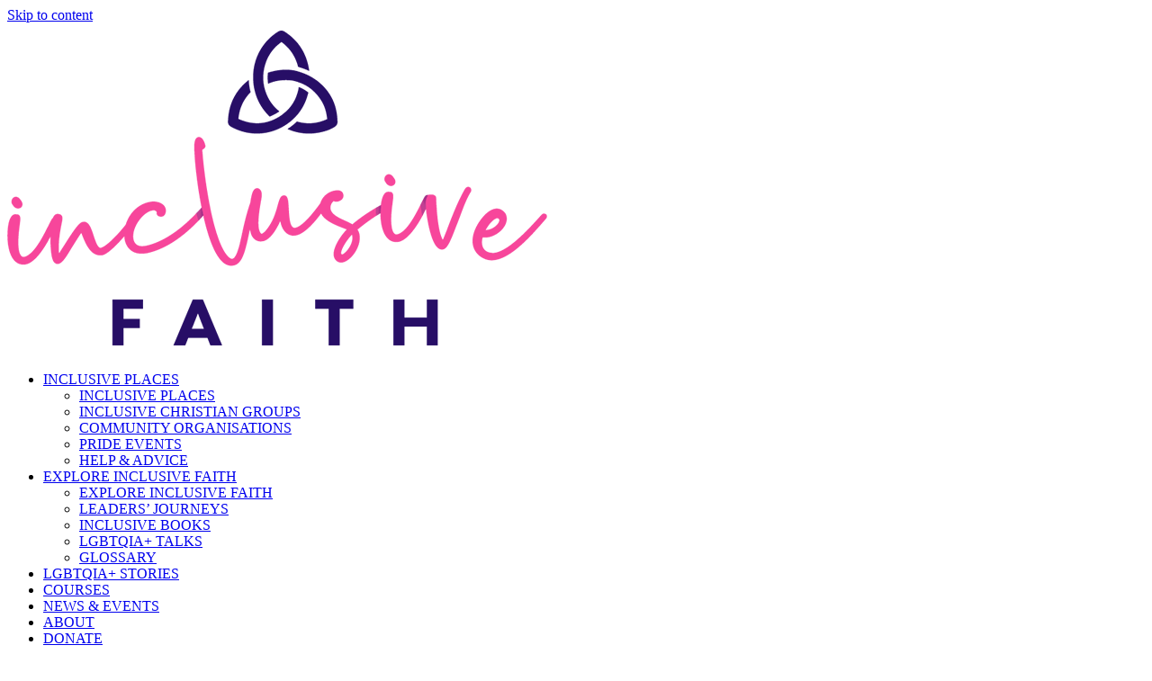

--- FILE ---
content_type: text/html; charset=UTF-8
request_url: https://inclusivefaith.lgbt/pride-events/
body_size: 23435
content:
<!doctype html><html dir="ltr" lang="en-GB" prefix="og: https://ogp.me/ns#"><head><script data-no-optimize="1">var litespeed_docref=sessionStorage.getItem("litespeed_docref");litespeed_docref&&(Object.defineProperty(document,"referrer",{get:function(){return litespeed_docref}}),sessionStorage.removeItem("litespeed_docref"));</script> <meta charset="UTF-8"><meta name="viewport" content="width=device-width, initial-scale=1"><link rel="profile" href="https://gmpg.org/xfn/11"><title>Pride Events - Inclusive Faith</title><meta name="description" content="There are more and more Pride events each year across the island of Ireland. Find out more about Pride events in your area." /><meta name="robots" content="max-image-preview:large" /><link rel="canonical" href="https://inclusivefaith.lgbt/pride-events/" /><meta name="generator" content="All in One SEO (AIOSEO) 4.9.3" /><meta property="og:locale" content="en_GB" /><meta property="og:site_name" content="Inclusive Faith -" /><meta property="og:type" content="website" /><meta property="og:title" content="Pride Events - Inclusive Faith" /><meta property="og:description" content="There are more and more Pride events each year across the island of Ireland. Find out more about Pride events in your area." /><meta property="og:url" content="https://inclusivefaith.lgbt/pride-events/" /><meta property="og:image" content="https://inclusivefaith.lgbt/wp-content/uploads/2023/02/Inclusive-Faith-SEO3.jpg" /><meta property="og:image:secure_url" content="https://inclusivefaith.lgbt/wp-content/uploads/2023/02/Inclusive-Faith-SEO3.jpg" /><meta property="og:image:width" content="1640" /><meta property="og:image:height" content="856" /><meta name="twitter:card" content="summary_large_image" /><meta name="twitter:title" content="Pride Events - Inclusive Faith" /><meta name="twitter:description" content="There are more and more Pride events each year across the island of Ireland. Find out more about Pride events in your area." /><meta name="twitter:image" content="https://inclusivefaith.lgbt/wp-content/uploads/2023/02/Inclusive-Faith-SEO3.jpg" /> <script type="application/ld+json" class="aioseo-schema">{"@context":"https:\/\/schema.org","@graph":[{"@type":"BreadcrumbList","@id":"https:\/\/inclusivefaith.lgbt\/pride-events\/#breadcrumblist","itemListElement":[{"@type":"ListItem","@id":"https:\/\/inclusivefaith.lgbt#listItem","position":1,"name":"Home","item":"https:\/\/inclusivefaith.lgbt","nextItem":{"@type":"ListItem","@id":"https:\/\/inclusivefaith.lgbt\/pride-events\/#listItem","name":"Pride Events"}},{"@type":"ListItem","@id":"https:\/\/inclusivefaith.lgbt\/pride-events\/#listItem","position":2,"name":"Pride Events","previousItem":{"@type":"ListItem","@id":"https:\/\/inclusivefaith.lgbt#listItem","name":"Home"}}]},{"@type":"Organization","@id":"https:\/\/inclusivefaith.lgbt\/#organization","name":"Inclusive Faith","url":"https:\/\/inclusivefaith.lgbt\/","logo":{"@type":"ImageObject","url":"https:\/\/inclusivefaith.lgbt\/wp-content\/uploads\/2023\/02\/Inclusive-Faith-SEO3.jpg","@id":"https:\/\/inclusivefaith.lgbt\/pride-events\/#organizationLogo","width":1640,"height":856,"caption":"Inclusive Faith"},"image":{"@id":"https:\/\/inclusivefaith.lgbt\/pride-events\/#organizationLogo"}},{"@type":"WebPage","@id":"https:\/\/inclusivefaith.lgbt\/pride-events\/#webpage","url":"https:\/\/inclusivefaith.lgbt\/pride-events\/","name":"Pride Events - Inclusive Faith","description":"There are more and more Pride events each year across the island of Ireland. Find out more about Pride events in your area.","inLanguage":"en-GB","isPartOf":{"@id":"https:\/\/inclusivefaith.lgbt\/#website"},"breadcrumb":{"@id":"https:\/\/inclusivefaith.lgbt\/pride-events\/#breadcrumblist"},"datePublished":"2023-01-09T16:47:28+00:00","dateModified":"2024-11-20T11:19:01+00:00"},{"@type":"WebSite","@id":"https:\/\/inclusivefaith.lgbt\/#website","url":"https:\/\/inclusivefaith.lgbt\/","name":"Inclusive Faith","inLanguage":"en-GB","publisher":{"@id":"https:\/\/inclusivefaith.lgbt\/#organization"}}]}</script>  <script id="cookieyes" type="litespeed/javascript" data-src="https://cdn-cookieyes.com/client_data/3f5b0ba078aadbcf3d14dd93/script.js"></script><link rel="alternate" type="application/rss+xml" title="Inclusive Faith &raquo; Feed" href="https://inclusivefaith.lgbt/feed/" /><link rel="alternate" title="oEmbed (JSON)" type="application/json+oembed" href="https://inclusivefaith.lgbt/wp-json/oembed/1.0/embed?url=https%3A%2F%2Finclusivefaith.lgbt%2Fpride-events%2F" /><link rel="alternate" title="oEmbed (XML)" type="text/xml+oembed" href="https://inclusivefaith.lgbt/wp-json/oembed/1.0/embed?url=https%3A%2F%2Finclusivefaith.lgbt%2Fpride-events%2F&#038;format=xml" />
 <script src="//www.googletagmanager.com/gtag/js?id=G-95P3CNH8YN"  data-cfasync="false" data-wpfc-render="false" async></script> <script data-cfasync="false" data-wpfc-render="false">var mi_version = '9.2.4';
				var mi_track_user = true;
				var mi_no_track_reason = '';
								var MonsterInsightsDefaultLocations = {"page_location":"https:\/\/inclusivefaith.lgbt\/pride-events\/"};
				if ( typeof MonsterInsightsPrivacyGuardFilter === 'function' ) {
					var MonsterInsightsLocations = (typeof MonsterInsightsExcludeQuery === 'object') ? MonsterInsightsPrivacyGuardFilter( MonsterInsightsExcludeQuery ) : MonsterInsightsPrivacyGuardFilter( MonsterInsightsDefaultLocations );
				} else {
					var MonsterInsightsLocations = (typeof MonsterInsightsExcludeQuery === 'object') ? MonsterInsightsExcludeQuery : MonsterInsightsDefaultLocations;
				}

								var disableStrs = [
										'ga-disable-G-95P3CNH8YN',
									];

				/* Function to detect opted out users */
				function __gtagTrackerIsOptedOut() {
					for (var index = 0; index < disableStrs.length; index++) {
						if (document.cookie.indexOf(disableStrs[index] + '=true') > -1) {
							return true;
						}
					}

					return false;
				}

				/* Disable tracking if the opt-out cookie exists. */
				if (__gtagTrackerIsOptedOut()) {
					for (var index = 0; index < disableStrs.length; index++) {
						window[disableStrs[index]] = true;
					}
				}

				/* Opt-out function */
				function __gtagTrackerOptout() {
					for (var index = 0; index < disableStrs.length; index++) {
						document.cookie = disableStrs[index] + '=true; expires=Thu, 31 Dec 2099 23:59:59 UTC; path=/';
						window[disableStrs[index]] = true;
					}
				}

				if ('undefined' === typeof gaOptout) {
					function gaOptout() {
						__gtagTrackerOptout();
					}
				}
								window.dataLayer = window.dataLayer || [];

				window.MonsterInsightsDualTracker = {
					helpers: {},
					trackers: {},
				};
				if (mi_track_user) {
					function __gtagDataLayer() {
						dataLayer.push(arguments);
					}

					function __gtagTracker(type, name, parameters) {
						if (!parameters) {
							parameters = {};
						}

						if (parameters.send_to) {
							__gtagDataLayer.apply(null, arguments);
							return;
						}

						if (type === 'event') {
														parameters.send_to = monsterinsights_frontend.v4_id;
							var hookName = name;
							if (typeof parameters['event_category'] !== 'undefined') {
								hookName = parameters['event_category'] + ':' + name;
							}

							if (typeof MonsterInsightsDualTracker.trackers[hookName] !== 'undefined') {
								MonsterInsightsDualTracker.trackers[hookName](parameters);
							} else {
								__gtagDataLayer('event', name, parameters);
							}
							
						} else {
							__gtagDataLayer.apply(null, arguments);
						}
					}

					__gtagTracker('js', new Date());
					__gtagTracker('set', {
						'developer_id.dZGIzZG': true,
											});
					if ( MonsterInsightsLocations.page_location ) {
						__gtagTracker('set', MonsterInsightsLocations);
					}
										__gtagTracker('config', 'G-95P3CNH8YN', {"forceSSL":"true","link_attribution":"true"} );
															window.gtag = __gtagTracker;										(function () {
						/* https://developers.google.com/analytics/devguides/collection/analyticsjs/ */
						/* ga and __gaTracker compatibility shim. */
						var noopfn = function () {
							return null;
						};
						var newtracker = function () {
							return new Tracker();
						};
						var Tracker = function () {
							return null;
						};
						var p = Tracker.prototype;
						p.get = noopfn;
						p.set = noopfn;
						p.send = function () {
							var args = Array.prototype.slice.call(arguments);
							args.unshift('send');
							__gaTracker.apply(null, args);
						};
						var __gaTracker = function () {
							var len = arguments.length;
							if (len === 0) {
								return;
							}
							var f = arguments[len - 1];
							if (typeof f !== 'object' || f === null || typeof f.hitCallback !== 'function') {
								if ('send' === arguments[0]) {
									var hitConverted, hitObject = false, action;
									if ('event' === arguments[1]) {
										if ('undefined' !== typeof arguments[3]) {
											hitObject = {
												'eventAction': arguments[3],
												'eventCategory': arguments[2],
												'eventLabel': arguments[4],
												'value': arguments[5] ? arguments[5] : 1,
											}
										}
									}
									if ('pageview' === arguments[1]) {
										if ('undefined' !== typeof arguments[2]) {
											hitObject = {
												'eventAction': 'page_view',
												'page_path': arguments[2],
											}
										}
									}
									if (typeof arguments[2] === 'object') {
										hitObject = arguments[2];
									}
									if (typeof arguments[5] === 'object') {
										Object.assign(hitObject, arguments[5]);
									}
									if ('undefined' !== typeof arguments[1].hitType) {
										hitObject = arguments[1];
										if ('pageview' === hitObject.hitType) {
											hitObject.eventAction = 'page_view';
										}
									}
									if (hitObject) {
										action = 'timing' === arguments[1].hitType ? 'timing_complete' : hitObject.eventAction;
										hitConverted = mapArgs(hitObject);
										__gtagTracker('event', action, hitConverted);
									}
								}
								return;
							}

							function mapArgs(args) {
								var arg, hit = {};
								var gaMap = {
									'eventCategory': 'event_category',
									'eventAction': 'event_action',
									'eventLabel': 'event_label',
									'eventValue': 'event_value',
									'nonInteraction': 'non_interaction',
									'timingCategory': 'event_category',
									'timingVar': 'name',
									'timingValue': 'value',
									'timingLabel': 'event_label',
									'page': 'page_path',
									'location': 'page_location',
									'title': 'page_title',
									'referrer' : 'page_referrer',
								};
								for (arg in args) {
																		if (!(!args.hasOwnProperty(arg) || !gaMap.hasOwnProperty(arg))) {
										hit[gaMap[arg]] = args[arg];
									} else {
										hit[arg] = args[arg];
									}
								}
								return hit;
							}

							try {
								f.hitCallback();
							} catch (ex) {
							}
						};
						__gaTracker.create = newtracker;
						__gaTracker.getByName = newtracker;
						__gaTracker.getAll = function () {
							return [];
						};
						__gaTracker.remove = noopfn;
						__gaTracker.loaded = true;
						window['__gaTracker'] = __gaTracker;
					})();
									} else {
										console.log("");
					(function () {
						function __gtagTracker() {
							return null;
						}

						window['__gtagTracker'] = __gtagTracker;
						window['gtag'] = __gtagTracker;
					})();
									}</script> <style id='wp-img-auto-sizes-contain-inline-css'>img:is([sizes=auto i],[sizes^="auto," i]){contain-intrinsic-size:3000px 1500px}
/*# sourceURL=wp-img-auto-sizes-contain-inline-css */</style><link data-optimized="2" rel="stylesheet" href="https://inclusivefaith.lgbt/wp-content/litespeed/css/749203cba8e84baff2bf766fc898b06e.css?ver=fce79" /><style id='classic-theme-styles-inline-css'>/*! This file is auto-generated */
.wp-block-button__link{color:#fff;background-color:#32373c;border-radius:9999px;box-shadow:none;text-decoration:none;padding:calc(.667em + 2px) calc(1.333em + 2px);font-size:1.125em}.wp-block-file__button{background:#32373c;color:#fff;text-decoration:none}
/*# sourceURL=/wp-includes/css/classic-themes.min.css */</style><style id='global-styles-inline-css'>:root{--wp--preset--aspect-ratio--square: 1;--wp--preset--aspect-ratio--4-3: 4/3;--wp--preset--aspect-ratio--3-4: 3/4;--wp--preset--aspect-ratio--3-2: 3/2;--wp--preset--aspect-ratio--2-3: 2/3;--wp--preset--aspect-ratio--16-9: 16/9;--wp--preset--aspect-ratio--9-16: 9/16;--wp--preset--color--black: #000000;--wp--preset--color--cyan-bluish-gray: #abb8c3;--wp--preset--color--white: #ffffff;--wp--preset--color--pale-pink: #f78da7;--wp--preset--color--vivid-red: #cf2e2e;--wp--preset--color--luminous-vivid-orange: #ff6900;--wp--preset--color--luminous-vivid-amber: #fcb900;--wp--preset--color--light-green-cyan: #7bdcb5;--wp--preset--color--vivid-green-cyan: #00d084;--wp--preset--color--pale-cyan-blue: #8ed1fc;--wp--preset--color--vivid-cyan-blue: #0693e3;--wp--preset--color--vivid-purple: #9b51e0;--wp--preset--gradient--vivid-cyan-blue-to-vivid-purple: linear-gradient(135deg,rgb(6,147,227) 0%,rgb(155,81,224) 100%);--wp--preset--gradient--light-green-cyan-to-vivid-green-cyan: linear-gradient(135deg,rgb(122,220,180) 0%,rgb(0,208,130) 100%);--wp--preset--gradient--luminous-vivid-amber-to-luminous-vivid-orange: linear-gradient(135deg,rgb(252,185,0) 0%,rgb(255,105,0) 100%);--wp--preset--gradient--luminous-vivid-orange-to-vivid-red: linear-gradient(135deg,rgb(255,105,0) 0%,rgb(207,46,46) 100%);--wp--preset--gradient--very-light-gray-to-cyan-bluish-gray: linear-gradient(135deg,rgb(238,238,238) 0%,rgb(169,184,195) 100%);--wp--preset--gradient--cool-to-warm-spectrum: linear-gradient(135deg,rgb(74,234,220) 0%,rgb(151,120,209) 20%,rgb(207,42,186) 40%,rgb(238,44,130) 60%,rgb(251,105,98) 80%,rgb(254,248,76) 100%);--wp--preset--gradient--blush-light-purple: linear-gradient(135deg,rgb(255,206,236) 0%,rgb(152,150,240) 100%);--wp--preset--gradient--blush-bordeaux: linear-gradient(135deg,rgb(254,205,165) 0%,rgb(254,45,45) 50%,rgb(107,0,62) 100%);--wp--preset--gradient--luminous-dusk: linear-gradient(135deg,rgb(255,203,112) 0%,rgb(199,81,192) 50%,rgb(65,88,208) 100%);--wp--preset--gradient--pale-ocean: linear-gradient(135deg,rgb(255,245,203) 0%,rgb(182,227,212) 50%,rgb(51,167,181) 100%);--wp--preset--gradient--electric-grass: linear-gradient(135deg,rgb(202,248,128) 0%,rgb(113,206,126) 100%);--wp--preset--gradient--midnight: linear-gradient(135deg,rgb(2,3,129) 0%,rgb(40,116,252) 100%);--wp--preset--font-size--small: 13px;--wp--preset--font-size--medium: 20px;--wp--preset--font-size--large: 36px;--wp--preset--font-size--x-large: 42px;--wp--preset--spacing--20: 0.44rem;--wp--preset--spacing--30: 0.67rem;--wp--preset--spacing--40: 1rem;--wp--preset--spacing--50: 1.5rem;--wp--preset--spacing--60: 2.25rem;--wp--preset--spacing--70: 3.38rem;--wp--preset--spacing--80: 5.06rem;--wp--preset--shadow--natural: 6px 6px 9px rgba(0, 0, 0, 0.2);--wp--preset--shadow--deep: 12px 12px 50px rgba(0, 0, 0, 0.4);--wp--preset--shadow--sharp: 6px 6px 0px rgba(0, 0, 0, 0.2);--wp--preset--shadow--outlined: 6px 6px 0px -3px rgb(255, 255, 255), 6px 6px rgb(0, 0, 0);--wp--preset--shadow--crisp: 6px 6px 0px rgb(0, 0, 0);}:where(.is-layout-flex){gap: 0.5em;}:where(.is-layout-grid){gap: 0.5em;}body .is-layout-flex{display: flex;}.is-layout-flex{flex-wrap: wrap;align-items: center;}.is-layout-flex > :is(*, div){margin: 0;}body .is-layout-grid{display: grid;}.is-layout-grid > :is(*, div){margin: 0;}:where(.wp-block-columns.is-layout-flex){gap: 2em;}:where(.wp-block-columns.is-layout-grid){gap: 2em;}:where(.wp-block-post-template.is-layout-flex){gap: 1.25em;}:where(.wp-block-post-template.is-layout-grid){gap: 1.25em;}.has-black-color{color: var(--wp--preset--color--black) !important;}.has-cyan-bluish-gray-color{color: var(--wp--preset--color--cyan-bluish-gray) !important;}.has-white-color{color: var(--wp--preset--color--white) !important;}.has-pale-pink-color{color: var(--wp--preset--color--pale-pink) !important;}.has-vivid-red-color{color: var(--wp--preset--color--vivid-red) !important;}.has-luminous-vivid-orange-color{color: var(--wp--preset--color--luminous-vivid-orange) !important;}.has-luminous-vivid-amber-color{color: var(--wp--preset--color--luminous-vivid-amber) !important;}.has-light-green-cyan-color{color: var(--wp--preset--color--light-green-cyan) !important;}.has-vivid-green-cyan-color{color: var(--wp--preset--color--vivid-green-cyan) !important;}.has-pale-cyan-blue-color{color: var(--wp--preset--color--pale-cyan-blue) !important;}.has-vivid-cyan-blue-color{color: var(--wp--preset--color--vivid-cyan-blue) !important;}.has-vivid-purple-color{color: var(--wp--preset--color--vivid-purple) !important;}.has-black-background-color{background-color: var(--wp--preset--color--black) !important;}.has-cyan-bluish-gray-background-color{background-color: var(--wp--preset--color--cyan-bluish-gray) !important;}.has-white-background-color{background-color: var(--wp--preset--color--white) !important;}.has-pale-pink-background-color{background-color: var(--wp--preset--color--pale-pink) !important;}.has-vivid-red-background-color{background-color: var(--wp--preset--color--vivid-red) !important;}.has-luminous-vivid-orange-background-color{background-color: var(--wp--preset--color--luminous-vivid-orange) !important;}.has-luminous-vivid-amber-background-color{background-color: var(--wp--preset--color--luminous-vivid-amber) !important;}.has-light-green-cyan-background-color{background-color: var(--wp--preset--color--light-green-cyan) !important;}.has-vivid-green-cyan-background-color{background-color: var(--wp--preset--color--vivid-green-cyan) !important;}.has-pale-cyan-blue-background-color{background-color: var(--wp--preset--color--pale-cyan-blue) !important;}.has-vivid-cyan-blue-background-color{background-color: var(--wp--preset--color--vivid-cyan-blue) !important;}.has-vivid-purple-background-color{background-color: var(--wp--preset--color--vivid-purple) !important;}.has-black-border-color{border-color: var(--wp--preset--color--black) !important;}.has-cyan-bluish-gray-border-color{border-color: var(--wp--preset--color--cyan-bluish-gray) !important;}.has-white-border-color{border-color: var(--wp--preset--color--white) !important;}.has-pale-pink-border-color{border-color: var(--wp--preset--color--pale-pink) !important;}.has-vivid-red-border-color{border-color: var(--wp--preset--color--vivid-red) !important;}.has-luminous-vivid-orange-border-color{border-color: var(--wp--preset--color--luminous-vivid-orange) !important;}.has-luminous-vivid-amber-border-color{border-color: var(--wp--preset--color--luminous-vivid-amber) !important;}.has-light-green-cyan-border-color{border-color: var(--wp--preset--color--light-green-cyan) !important;}.has-vivid-green-cyan-border-color{border-color: var(--wp--preset--color--vivid-green-cyan) !important;}.has-pale-cyan-blue-border-color{border-color: var(--wp--preset--color--pale-cyan-blue) !important;}.has-vivid-cyan-blue-border-color{border-color: var(--wp--preset--color--vivid-cyan-blue) !important;}.has-vivid-purple-border-color{border-color: var(--wp--preset--color--vivid-purple) !important;}.has-vivid-cyan-blue-to-vivid-purple-gradient-background{background: var(--wp--preset--gradient--vivid-cyan-blue-to-vivid-purple) !important;}.has-light-green-cyan-to-vivid-green-cyan-gradient-background{background: var(--wp--preset--gradient--light-green-cyan-to-vivid-green-cyan) !important;}.has-luminous-vivid-amber-to-luminous-vivid-orange-gradient-background{background: var(--wp--preset--gradient--luminous-vivid-amber-to-luminous-vivid-orange) !important;}.has-luminous-vivid-orange-to-vivid-red-gradient-background{background: var(--wp--preset--gradient--luminous-vivid-orange-to-vivid-red) !important;}.has-very-light-gray-to-cyan-bluish-gray-gradient-background{background: var(--wp--preset--gradient--very-light-gray-to-cyan-bluish-gray) !important;}.has-cool-to-warm-spectrum-gradient-background{background: var(--wp--preset--gradient--cool-to-warm-spectrum) !important;}.has-blush-light-purple-gradient-background{background: var(--wp--preset--gradient--blush-light-purple) !important;}.has-blush-bordeaux-gradient-background{background: var(--wp--preset--gradient--blush-bordeaux) !important;}.has-luminous-dusk-gradient-background{background: var(--wp--preset--gradient--luminous-dusk) !important;}.has-pale-ocean-gradient-background{background: var(--wp--preset--gradient--pale-ocean) !important;}.has-electric-grass-gradient-background{background: var(--wp--preset--gradient--electric-grass) !important;}.has-midnight-gradient-background{background: var(--wp--preset--gradient--midnight) !important;}.has-small-font-size{font-size: var(--wp--preset--font-size--small) !important;}.has-medium-font-size{font-size: var(--wp--preset--font-size--medium) !important;}.has-large-font-size{font-size: var(--wp--preset--font-size--large) !important;}.has-x-large-font-size{font-size: var(--wp--preset--font-size--x-large) !important;}
:where(.wp-block-post-template.is-layout-flex){gap: 1.25em;}:where(.wp-block-post-template.is-layout-grid){gap: 1.25em;}
:where(.wp-block-term-template.is-layout-flex){gap: 1.25em;}:where(.wp-block-term-template.is-layout-grid){gap: 1.25em;}
:where(.wp-block-columns.is-layout-flex){gap: 2em;}:where(.wp-block-columns.is-layout-grid){gap: 2em;}
:root :where(.wp-block-pullquote){font-size: 1.5em;line-height: 1.6;}
/*# sourceURL=global-styles-inline-css */</style> <script type="litespeed/javascript" data-src="https://inclusivefaith.lgbt/wp-content/plugins/google-analytics-for-wordpress/assets/js/frontend-gtag.min.js" id="monsterinsights-frontend-script-js" data-wp-strategy="async"></script> <script data-cfasync="false" data-wpfc-render="false" id='monsterinsights-frontend-script-js-extra'>var monsterinsights_frontend = {"js_events_tracking":"true","download_extensions":"doc,pdf,ppt,zip,xls,docx,pptx,xlsx","inbound_paths":"[{\"path\":\"\\\/go\\\/\",\"label\":\"affiliate\"},{\"path\":\"\\\/recommend\\\/\",\"label\":\"affiliate\"}]","home_url":"https:\/\/inclusivefaith.lgbt","hash_tracking":"false","v4_id":"G-95P3CNH8YN"};</script> <script id="jquery-core-js-extra" type="litespeed/javascript">var pp={"ajax_url":"https://inclusivefaith.lgbt/wp-admin/admin-ajax.php"}</script> <script type="litespeed/javascript" data-src="https://inclusivefaith.lgbt/wp-includes/js/jquery/jquery.min.js" id="jquery-core-js"></script> <link rel="https://api.w.org/" href="https://inclusivefaith.lgbt/wp-json/" /><link rel="alternate" title="JSON" type="application/json" href="https://inclusivefaith.lgbt/wp-json/wp/v2/pages/1617" /><link rel="EditURI" type="application/rsd+xml" title="RSD" href="https://inclusivefaith.lgbt/xmlrpc.php?rsd" /><style type="text/css">.feedzy-rss-link-icon:after {
	content: url("https://inclusivefaith.lgbt/wp-content/plugins/feedzy-rss-feeds/img/external-link.png");
	margin-left: 3px;
}</style><meta name="generator" content="Elementor 3.33.5; features: additional_custom_breakpoints; settings: css_print_method-external, google_font-enabled, font_display-swap"><style>.e-con.e-parent:nth-of-type(n+4):not(.e-lazyloaded):not(.e-no-lazyload),
				.e-con.e-parent:nth-of-type(n+4):not(.e-lazyloaded):not(.e-no-lazyload) * {
					background-image: none !important;
				}
				@media screen and (max-height: 1024px) {
					.e-con.e-parent:nth-of-type(n+3):not(.e-lazyloaded):not(.e-no-lazyload),
					.e-con.e-parent:nth-of-type(n+3):not(.e-lazyloaded):not(.e-no-lazyload) * {
						background-image: none !important;
					}
				}
				@media screen and (max-height: 640px) {
					.e-con.e-parent:nth-of-type(n+2):not(.e-lazyloaded):not(.e-no-lazyload),
					.e-con.e-parent:nth-of-type(n+2):not(.e-lazyloaded):not(.e-no-lazyload) * {
						background-image: none !important;
					}
				}</style><link rel="icon" href="https://inclusivefaith.lgbt/wp-content/uploads/2023/02/cropped-IF-tristar-FAV6-32x32.png" sizes="32x32" /><link rel="icon" href="https://inclusivefaith.lgbt/wp-content/uploads/2023/02/cropped-IF-tristar-FAV6-192x192.png" sizes="192x192" /><link rel="apple-touch-icon" href="https://inclusivefaith.lgbt/wp-content/uploads/2023/02/cropped-IF-tristar-FAV6-180x180.png" /><meta name="msapplication-TileImage" content="https://inclusivefaith.lgbt/wp-content/uploads/2023/02/cropped-IF-tristar-FAV6-270x270.png" /></head><body data-rsssl=1 class="wp-singular page-template page-template-elementor_header_footer page page-id-1617 wp-custom-logo wp-theme-hello-elementor elementor-default elementor-template-full-width elementor-kit-7 elementor-page elementor-page-1617"><a class="skip-link screen-reader-text" href="#content">Skip to content</a><div data-elementor-type="header" data-elementor-id="62" class="elementor elementor-62 elementor-location-header" data-elementor-post-type="elementor_library"><header class="elementor-section elementor-top-section elementor-element elementor-element-5659b16b elementor-section-content-middle elementor-hidden-tablet elementor-hidden-mobile elementor-section-boxed elementor-section-height-default elementor-section-height-default" data-id="5659b16b" data-element_type="section" data-settings="{&quot;background_background&quot;:&quot;classic&quot;,&quot;sticky&quot;:&quot;top&quot;,&quot;sticky_on&quot;:[&quot;desktop&quot;,&quot;tablet&quot;,&quot;mobile&quot;],&quot;sticky_offset&quot;:0,&quot;sticky_effects_offset&quot;:0,&quot;sticky_anchor_link_offset&quot;:0}"><div class="elementor-container elementor-column-gap-no"><div class="elementor-column elementor-col-33 elementor-top-column elementor-element elementor-element-5c25d80a" data-id="5c25d80a" data-element_type="column"><div class="elementor-widget-wrap elementor-element-populated"><div class="elementor-element elementor-element-1638cf58 elementor-widget elementor-widget-theme-site-logo elementor-widget-image" data-id="1638cf58" data-element_type="widget" data-widget_type="theme-site-logo.default"><div class="elementor-widget-container">
<a href="https://inclusivefaith.lgbt">
<img data-lazyloaded="1" src="[data-uri]" fetchpriority="high" width="600" height="367" data-src="https://inclusivefaith.lgbt/wp-content/uploads/2023/01/Inclusive-faith-logo-2023.png" class="attachment-full size-full wp-image-4377" alt="Inclusive Faith" data-srcset="https://inclusivefaith.lgbt/wp-content/uploads/2023/01/Inclusive-faith-logo-2023.png 600w, https://inclusivefaith.lgbt/wp-content/uploads/2023/01/Inclusive-faith-logo-2023-300x184.png 300w" data-sizes="(max-width: 600px) 100vw, 600px" />				</a></div></div></div></div><div class="elementor-column elementor-col-33 elementor-top-column elementor-element elementor-element-4c90cc04" data-id="4c90cc04" data-element_type="column"><div class="elementor-widget-wrap elementor-element-populated"><div class="elementor-element elementor-element-1874d100 elementor-nav-menu__align-end elementor-nav-menu--stretch elementor-nav-menu__text-align-center elementor-widget__width-initial elementor-nav-menu--dropdown-tablet elementor-nav-menu--toggle elementor-nav-menu--burger elementor-widget elementor-widget-nav-menu" data-id="1874d100" data-element_type="widget" data-settings="{&quot;full_width&quot;:&quot;stretch&quot;,&quot;layout&quot;:&quot;horizontal&quot;,&quot;submenu_icon&quot;:{&quot;value&quot;:&quot;&lt;i class=\&quot;fas fa-caret-down\&quot;&gt;&lt;\/i&gt;&quot;,&quot;library&quot;:&quot;fa-solid&quot;},&quot;toggle&quot;:&quot;burger&quot;}" data-widget_type="nav-menu.default"><div class="elementor-widget-container"><nav aria-label="Menu" class="elementor-nav-menu--main elementor-nav-menu__container elementor-nav-menu--layout-horizontal e--pointer-underline e--animation-grow"><ul id="menu-1-1874d100" class="elementor-nav-menu"><li class="menu-item menu-item-type-post_type menu-item-object-page current-menu-ancestor current-menu-parent current_page_parent current_page_ancestor menu-item-has-children menu-item-661"><a href="https://inclusivefaith.lgbt/inclusive-places/" class="elementor-item">INCLUSIVE PLACES</a><ul class="sub-menu elementor-nav-menu--dropdown"><li class="menu-item menu-item-type-post_type menu-item-object-page menu-item-2297"><a href="https://inclusivefaith.lgbt/inclusive-places/" class="elementor-sub-item">INCLUSIVE PLACES</a></li><li class="menu-item menu-item-type-post_type menu-item-object-page menu-item-6064"><a href="https://inclusivefaith.lgbt/inclusive-groups/" class="elementor-sub-item">INCLUSIVE CHRISTIAN GROUPS</a></li><li class="menu-item menu-item-type-post_type menu-item-object-page menu-item-1363"><a href="https://inclusivefaith.lgbt/community-organisations/" class="elementor-sub-item">COMMUNITY ORGANISATIONS</a></li><li class="menu-item menu-item-type-post_type menu-item-object-page current-menu-item page_item page-item-1617 current_page_item menu-item-2384"><a href="https://inclusivefaith.lgbt/pride-events/" aria-current="page" class="elementor-sub-item elementor-item-active">PRIDE EVENTS</a></li><li class="menu-item menu-item-type-post_type menu-item-object-page menu-item-1342"><a href="https://inclusivefaith.lgbt/help-and-advice/" class="elementor-sub-item">HELP &#038; ADVICE</a></li></ul></li><li class="menu-item menu-item-type-post_type menu-item-object-page menu-item-has-children menu-item-1171"><a href="https://inclusivefaith.lgbt/explore-inclusive-faith/" class="elementor-item">EXPLORE INCLUSIVE FAITH</a><ul class="sub-menu elementor-nav-menu--dropdown"><li class="menu-item menu-item-type-post_type menu-item-object-page menu-item-2298"><a href="https://inclusivefaith.lgbt/explore-inclusive-faith/" class="elementor-sub-item">EXPLORE INCLUSIVE FAITH</a></li><li class="menu-item menu-item-type-post_type menu-item-object-page menu-item-1365"><a href="https://inclusivefaith.lgbt/leaders-journeys-landing/" class="elementor-sub-item">LEADERS’ JOURNEYS</a></li><li class="menu-item menu-item-type-post_type menu-item-object-page menu-item-1366"><a href="https://inclusivefaith.lgbt/books/" class="elementor-sub-item">INCLUSIVE BOOKS</a></li><li class="menu-item menu-item-type-post_type menu-item-object-page menu-item-1367"><a href="https://inclusivefaith.lgbt/talks-landing-page/" class="elementor-sub-item">LGBTQIA+ TALKS</a></li><li class="menu-item menu-item-type-post_type menu-item-object-page menu-item-5156"><a href="https://inclusivefaith.lgbt/glossary/" class="elementor-sub-item">GLOSSARY</a></li></ul></li><li class="menu-item menu-item-type-post_type menu-item-object-page menu-item-1174"><a href="https://inclusivefaith.lgbt/lgbtqia-stories-landing/" class="elementor-item">LGBTQIA+ STORIES</a></li><li class="menu-item menu-item-type-post_type menu-item-object-page menu-item-1175"><a href="https://inclusivefaith.lgbt/inclusive-courses-landing/" class="elementor-item">COURSES</a></li><li class="menu-item menu-item-type-post_type menu-item-object-page menu-item-1170"><a href="https://inclusivefaith.lgbt/news-and-events-landing/" class="elementor-item">NEWS &#038; EVENTS</a></li><li class="menu-item menu-item-type-post_type menu-item-object-page menu-item-1169"><a href="https://inclusivefaith.lgbt/behind-the-site/" class="elementor-item">ABOUT</a></li><li class="menu-donate menu-item menu-item-type-custom menu-item-object-custom menu-item-10011"><a href="https://localgiving.org/fundraising/inclusivefaithlgbt" class="elementor-item">DONATE</a></li></ul></nav><div class="elementor-menu-toggle" role="button" tabindex="0" aria-label="Menu Toggle" aria-expanded="false">
<i aria-hidden="true" role="presentation" class="elementor-menu-toggle__icon--open eicon-menu-bar"></i><i aria-hidden="true" role="presentation" class="elementor-menu-toggle__icon--close eicon-close"></i></div><nav class="elementor-nav-menu--dropdown elementor-nav-menu__container" aria-hidden="true"><ul id="menu-2-1874d100" class="elementor-nav-menu"><li class="menu-item menu-item-type-post_type menu-item-object-page current-menu-ancestor current-menu-parent current_page_parent current_page_ancestor menu-item-has-children menu-item-661"><a href="https://inclusivefaith.lgbt/inclusive-places/" class="elementor-item" tabindex="-1">INCLUSIVE PLACES</a><ul class="sub-menu elementor-nav-menu--dropdown"><li class="menu-item menu-item-type-post_type menu-item-object-page menu-item-2297"><a href="https://inclusivefaith.lgbt/inclusive-places/" class="elementor-sub-item" tabindex="-1">INCLUSIVE PLACES</a></li><li class="menu-item menu-item-type-post_type menu-item-object-page menu-item-6064"><a href="https://inclusivefaith.lgbt/inclusive-groups/" class="elementor-sub-item" tabindex="-1">INCLUSIVE CHRISTIAN GROUPS</a></li><li class="menu-item menu-item-type-post_type menu-item-object-page menu-item-1363"><a href="https://inclusivefaith.lgbt/community-organisations/" class="elementor-sub-item" tabindex="-1">COMMUNITY ORGANISATIONS</a></li><li class="menu-item menu-item-type-post_type menu-item-object-page current-menu-item page_item page-item-1617 current_page_item menu-item-2384"><a href="https://inclusivefaith.lgbt/pride-events/" aria-current="page" class="elementor-sub-item elementor-item-active" tabindex="-1">PRIDE EVENTS</a></li><li class="menu-item menu-item-type-post_type menu-item-object-page menu-item-1342"><a href="https://inclusivefaith.lgbt/help-and-advice/" class="elementor-sub-item" tabindex="-1">HELP &#038; ADVICE</a></li></ul></li><li class="menu-item menu-item-type-post_type menu-item-object-page menu-item-has-children menu-item-1171"><a href="https://inclusivefaith.lgbt/explore-inclusive-faith/" class="elementor-item" tabindex="-1">EXPLORE INCLUSIVE FAITH</a><ul class="sub-menu elementor-nav-menu--dropdown"><li class="menu-item menu-item-type-post_type menu-item-object-page menu-item-2298"><a href="https://inclusivefaith.lgbt/explore-inclusive-faith/" class="elementor-sub-item" tabindex="-1">EXPLORE INCLUSIVE FAITH</a></li><li class="menu-item menu-item-type-post_type menu-item-object-page menu-item-1365"><a href="https://inclusivefaith.lgbt/leaders-journeys-landing/" class="elementor-sub-item" tabindex="-1">LEADERS’ JOURNEYS</a></li><li class="menu-item menu-item-type-post_type menu-item-object-page menu-item-1366"><a href="https://inclusivefaith.lgbt/books/" class="elementor-sub-item" tabindex="-1">INCLUSIVE BOOKS</a></li><li class="menu-item menu-item-type-post_type menu-item-object-page menu-item-1367"><a href="https://inclusivefaith.lgbt/talks-landing-page/" class="elementor-sub-item" tabindex="-1">LGBTQIA+ TALKS</a></li><li class="menu-item menu-item-type-post_type menu-item-object-page menu-item-5156"><a href="https://inclusivefaith.lgbt/glossary/" class="elementor-sub-item" tabindex="-1">GLOSSARY</a></li></ul></li><li class="menu-item menu-item-type-post_type menu-item-object-page menu-item-1174"><a href="https://inclusivefaith.lgbt/lgbtqia-stories-landing/" class="elementor-item" tabindex="-1">LGBTQIA+ STORIES</a></li><li class="menu-item menu-item-type-post_type menu-item-object-page menu-item-1175"><a href="https://inclusivefaith.lgbt/inclusive-courses-landing/" class="elementor-item" tabindex="-1">COURSES</a></li><li class="menu-item menu-item-type-post_type menu-item-object-page menu-item-1170"><a href="https://inclusivefaith.lgbt/news-and-events-landing/" class="elementor-item" tabindex="-1">NEWS &#038; EVENTS</a></li><li class="menu-item menu-item-type-post_type menu-item-object-page menu-item-1169"><a href="https://inclusivefaith.lgbt/behind-the-site/" class="elementor-item" tabindex="-1">ABOUT</a></li><li class="menu-donate menu-item menu-item-type-custom menu-item-object-custom menu-item-10011"><a href="https://localgiving.org/fundraising/inclusivefaithlgbt" class="elementor-item" tabindex="-1">DONATE</a></li></ul></nav></div></div></div></div><div class="elementor-column elementor-col-33 elementor-top-column elementor-element elementor-element-3cac7fd9" data-id="3cac7fd9" data-element_type="column"><div class="elementor-widget-wrap elementor-element-populated"><div class="elementor-element elementor-element-f16cd2a elementor-search-form--skin-full_screen elementor-invisible elementor-widget elementor-widget-search-form" data-id="f16cd2a" data-element_type="widget" data-settings="{&quot;skin&quot;:&quot;full_screen&quot;,&quot;_animation&quot;:&quot;fadeIn&quot;}" data-widget_type="search-form.default"><div class="elementor-widget-container">
<search role="search"><form class="elementor-search-form" action="https://inclusivefaith.lgbt" method="get"><div class="elementor-search-form__toggle" role="button" tabindex="0" aria-label="Search">
<i aria-hidden="true" class="fas fa-search"></i></div><div class="elementor-search-form__container">
<label class="elementor-screen-only" for="elementor-search-form-f16cd2a">Search</label>
<input id="elementor-search-form-f16cd2a" placeholder="what are you looking for?" class="elementor-search-form__input" type="search" name="s" value=""><div class="dialog-lightbox-close-button dialog-close-button" role="button" tabindex="0" aria-label="Close this search box.">
<i aria-hidden="true" class="eicon-close"></i></div></div></form>
</search></div></div></div></div></div></header><header class="elementor-section elementor-top-section elementor-element elementor-element-900dbc2 elementor-section-content-middle elementor-hidden-desktop elementor-hidden-mobile elementor-section-boxed elementor-section-height-default elementor-section-height-default" data-id="900dbc2" data-element_type="section" data-settings="{&quot;background_background&quot;:&quot;classic&quot;,&quot;sticky&quot;:&quot;top&quot;,&quot;sticky_on&quot;:[&quot;desktop&quot;,&quot;tablet&quot;,&quot;mobile&quot;],&quot;sticky_offset&quot;:0,&quot;sticky_effects_offset&quot;:0,&quot;sticky_anchor_link_offset&quot;:0}"><div class="elementor-container elementor-column-gap-no"><div class="elementor-column elementor-col-25 elementor-top-column elementor-element elementor-element-12a1cc8" data-id="12a1cc8" data-element_type="column"><div class="elementor-widget-wrap elementor-element-populated"><div class="elementor-element elementor-element-6252e7c elementor-widget elementor-widget-theme-site-logo elementor-widget-image" data-id="6252e7c" data-element_type="widget" data-widget_type="theme-site-logo.default"><div class="elementor-widget-container">
<a href="https://inclusivefaith.lgbt">
<img data-lazyloaded="1" src="[data-uri]" fetchpriority="high" width="600" height="367" data-src="https://inclusivefaith.lgbt/wp-content/uploads/2023/01/Inclusive-faith-logo-2023.png" class="attachment-full size-full wp-image-4377" alt="Inclusive Faith" data-srcset="https://inclusivefaith.lgbt/wp-content/uploads/2023/01/Inclusive-faith-logo-2023.png 600w, https://inclusivefaith.lgbt/wp-content/uploads/2023/01/Inclusive-faith-logo-2023-300x184.png 300w" data-sizes="(max-width: 600px) 100vw, 600px" />				</a></div></div></div></div><div class="elementor-column elementor-col-25 elementor-top-column elementor-element elementor-element-06c52bd" data-id="06c52bd" data-element_type="column"><div class="elementor-widget-wrap elementor-element-populated"><div class="elementor-element elementor-element-b9f9639 elementor-search-form--skin-full_screen elementor-invisible elementor-widget elementor-widget-search-form" data-id="b9f9639" data-element_type="widget" data-settings="{&quot;skin&quot;:&quot;full_screen&quot;,&quot;_animation&quot;:&quot;fadeIn&quot;}" data-widget_type="search-form.default"><div class="elementor-widget-container">
<search role="search"><form class="elementor-search-form" action="https://inclusivefaith.lgbt" method="get"><div class="elementor-search-form__toggle" role="button" tabindex="0" aria-label="Search">
<i aria-hidden="true" class="fas fa-search"></i></div><div class="elementor-search-form__container">
<label class="elementor-screen-only" for="elementor-search-form-b9f9639">Search</label>
<input id="elementor-search-form-b9f9639" placeholder="what are you looking for?" class="elementor-search-form__input" type="search" name="s" value=""><div class="dialog-lightbox-close-button dialog-close-button" role="button" tabindex="0" aria-label="Close this search box.">
<i aria-hidden="true" class="eicon-close"></i></div></div></form>
</search></div></div></div></div><div class="elementor-column elementor-col-50 elementor-top-column elementor-element elementor-element-9cbb61d" data-id="9cbb61d" data-element_type="column"><div class="elementor-widget-wrap elementor-element-populated"><div class="elementor-element elementor-element-76d6631 elementor-nav-menu__align-end elementor-nav-menu--stretch elementor-nav-menu__text-align-center elementor-nav-menu--dropdown-tablet elementor-nav-menu--toggle elementor-nav-menu--burger elementor-widget elementor-widget-nav-menu" data-id="76d6631" data-element_type="widget" data-settings="{&quot;full_width&quot;:&quot;stretch&quot;,&quot;layout&quot;:&quot;horizontal&quot;,&quot;submenu_icon&quot;:{&quot;value&quot;:&quot;&lt;i class=\&quot;fas fa-caret-down\&quot;&gt;&lt;\/i&gt;&quot;,&quot;library&quot;:&quot;fa-solid&quot;},&quot;toggle&quot;:&quot;burger&quot;}" data-widget_type="nav-menu.default"><div class="elementor-widget-container"><nav aria-label="Menu" class="elementor-nav-menu--main elementor-nav-menu__container elementor-nav-menu--layout-horizontal e--pointer-underline e--animation-grow"><ul id="menu-1-76d6631" class="elementor-nav-menu"><li class="menu-item menu-item-type-post_type menu-item-object-page current-menu-ancestor current-menu-parent current_page_parent current_page_ancestor menu-item-has-children menu-item-661"><a href="https://inclusivefaith.lgbt/inclusive-places/" class="elementor-item">INCLUSIVE PLACES</a><ul class="sub-menu elementor-nav-menu--dropdown"><li class="menu-item menu-item-type-post_type menu-item-object-page menu-item-2297"><a href="https://inclusivefaith.lgbt/inclusive-places/" class="elementor-sub-item">INCLUSIVE PLACES</a></li><li class="menu-item menu-item-type-post_type menu-item-object-page menu-item-6064"><a href="https://inclusivefaith.lgbt/inclusive-groups/" class="elementor-sub-item">INCLUSIVE CHRISTIAN GROUPS</a></li><li class="menu-item menu-item-type-post_type menu-item-object-page menu-item-1363"><a href="https://inclusivefaith.lgbt/community-organisations/" class="elementor-sub-item">COMMUNITY ORGANISATIONS</a></li><li class="menu-item menu-item-type-post_type menu-item-object-page current-menu-item page_item page-item-1617 current_page_item menu-item-2384"><a href="https://inclusivefaith.lgbt/pride-events/" aria-current="page" class="elementor-sub-item elementor-item-active">PRIDE EVENTS</a></li><li class="menu-item menu-item-type-post_type menu-item-object-page menu-item-1342"><a href="https://inclusivefaith.lgbt/help-and-advice/" class="elementor-sub-item">HELP &#038; ADVICE</a></li></ul></li><li class="menu-item menu-item-type-post_type menu-item-object-page menu-item-has-children menu-item-1171"><a href="https://inclusivefaith.lgbt/explore-inclusive-faith/" class="elementor-item">EXPLORE INCLUSIVE FAITH</a><ul class="sub-menu elementor-nav-menu--dropdown"><li class="menu-item menu-item-type-post_type menu-item-object-page menu-item-2298"><a href="https://inclusivefaith.lgbt/explore-inclusive-faith/" class="elementor-sub-item">EXPLORE INCLUSIVE FAITH</a></li><li class="menu-item menu-item-type-post_type menu-item-object-page menu-item-1365"><a href="https://inclusivefaith.lgbt/leaders-journeys-landing/" class="elementor-sub-item">LEADERS’ JOURNEYS</a></li><li class="menu-item menu-item-type-post_type menu-item-object-page menu-item-1366"><a href="https://inclusivefaith.lgbt/books/" class="elementor-sub-item">INCLUSIVE BOOKS</a></li><li class="menu-item menu-item-type-post_type menu-item-object-page menu-item-1367"><a href="https://inclusivefaith.lgbt/talks-landing-page/" class="elementor-sub-item">LGBTQIA+ TALKS</a></li><li class="menu-item menu-item-type-post_type menu-item-object-page menu-item-5156"><a href="https://inclusivefaith.lgbt/glossary/" class="elementor-sub-item">GLOSSARY</a></li></ul></li><li class="menu-item menu-item-type-post_type menu-item-object-page menu-item-1174"><a href="https://inclusivefaith.lgbt/lgbtqia-stories-landing/" class="elementor-item">LGBTQIA+ STORIES</a></li><li class="menu-item menu-item-type-post_type menu-item-object-page menu-item-1175"><a href="https://inclusivefaith.lgbt/inclusive-courses-landing/" class="elementor-item">COURSES</a></li><li class="menu-item menu-item-type-post_type menu-item-object-page menu-item-1170"><a href="https://inclusivefaith.lgbt/news-and-events-landing/" class="elementor-item">NEWS &#038; EVENTS</a></li><li class="menu-item menu-item-type-post_type menu-item-object-page menu-item-1169"><a href="https://inclusivefaith.lgbt/behind-the-site/" class="elementor-item">ABOUT</a></li><li class="menu-donate menu-item menu-item-type-custom menu-item-object-custom menu-item-10011"><a href="https://localgiving.org/fundraising/inclusivefaithlgbt" class="elementor-item">DONATE</a></li></ul></nav><div class="elementor-menu-toggle" role="button" tabindex="0" aria-label="Menu Toggle" aria-expanded="false">
<i aria-hidden="true" role="presentation" class="elementor-menu-toggle__icon--open eicon-menu-bar"></i><i aria-hidden="true" role="presentation" class="elementor-menu-toggle__icon--close eicon-close"></i></div><nav class="elementor-nav-menu--dropdown elementor-nav-menu__container" aria-hidden="true"><ul id="menu-2-76d6631" class="elementor-nav-menu"><li class="menu-item menu-item-type-post_type menu-item-object-page current-menu-ancestor current-menu-parent current_page_parent current_page_ancestor menu-item-has-children menu-item-661"><a href="https://inclusivefaith.lgbt/inclusive-places/" class="elementor-item" tabindex="-1">INCLUSIVE PLACES</a><ul class="sub-menu elementor-nav-menu--dropdown"><li class="menu-item menu-item-type-post_type menu-item-object-page menu-item-2297"><a href="https://inclusivefaith.lgbt/inclusive-places/" class="elementor-sub-item" tabindex="-1">INCLUSIVE PLACES</a></li><li class="menu-item menu-item-type-post_type menu-item-object-page menu-item-6064"><a href="https://inclusivefaith.lgbt/inclusive-groups/" class="elementor-sub-item" tabindex="-1">INCLUSIVE CHRISTIAN GROUPS</a></li><li class="menu-item menu-item-type-post_type menu-item-object-page menu-item-1363"><a href="https://inclusivefaith.lgbt/community-organisations/" class="elementor-sub-item" tabindex="-1">COMMUNITY ORGANISATIONS</a></li><li class="menu-item menu-item-type-post_type menu-item-object-page current-menu-item page_item page-item-1617 current_page_item menu-item-2384"><a href="https://inclusivefaith.lgbt/pride-events/" aria-current="page" class="elementor-sub-item elementor-item-active" tabindex="-1">PRIDE EVENTS</a></li><li class="menu-item menu-item-type-post_type menu-item-object-page menu-item-1342"><a href="https://inclusivefaith.lgbt/help-and-advice/" class="elementor-sub-item" tabindex="-1">HELP &#038; ADVICE</a></li></ul></li><li class="menu-item menu-item-type-post_type menu-item-object-page menu-item-has-children menu-item-1171"><a href="https://inclusivefaith.lgbt/explore-inclusive-faith/" class="elementor-item" tabindex="-1">EXPLORE INCLUSIVE FAITH</a><ul class="sub-menu elementor-nav-menu--dropdown"><li class="menu-item menu-item-type-post_type menu-item-object-page menu-item-2298"><a href="https://inclusivefaith.lgbt/explore-inclusive-faith/" class="elementor-sub-item" tabindex="-1">EXPLORE INCLUSIVE FAITH</a></li><li class="menu-item menu-item-type-post_type menu-item-object-page menu-item-1365"><a href="https://inclusivefaith.lgbt/leaders-journeys-landing/" class="elementor-sub-item" tabindex="-1">LEADERS’ JOURNEYS</a></li><li class="menu-item menu-item-type-post_type menu-item-object-page menu-item-1366"><a href="https://inclusivefaith.lgbt/books/" class="elementor-sub-item" tabindex="-1">INCLUSIVE BOOKS</a></li><li class="menu-item menu-item-type-post_type menu-item-object-page menu-item-1367"><a href="https://inclusivefaith.lgbt/talks-landing-page/" class="elementor-sub-item" tabindex="-1">LGBTQIA+ TALKS</a></li><li class="menu-item menu-item-type-post_type menu-item-object-page menu-item-5156"><a href="https://inclusivefaith.lgbt/glossary/" class="elementor-sub-item" tabindex="-1">GLOSSARY</a></li></ul></li><li class="menu-item menu-item-type-post_type menu-item-object-page menu-item-1174"><a href="https://inclusivefaith.lgbt/lgbtqia-stories-landing/" class="elementor-item" tabindex="-1">LGBTQIA+ STORIES</a></li><li class="menu-item menu-item-type-post_type menu-item-object-page menu-item-1175"><a href="https://inclusivefaith.lgbt/inclusive-courses-landing/" class="elementor-item" tabindex="-1">COURSES</a></li><li class="menu-item menu-item-type-post_type menu-item-object-page menu-item-1170"><a href="https://inclusivefaith.lgbt/news-and-events-landing/" class="elementor-item" tabindex="-1">NEWS &#038; EVENTS</a></li><li class="menu-item menu-item-type-post_type menu-item-object-page menu-item-1169"><a href="https://inclusivefaith.lgbt/behind-the-site/" class="elementor-item" tabindex="-1">ABOUT</a></li><li class="menu-donate menu-item menu-item-type-custom menu-item-object-custom menu-item-10011"><a href="https://localgiving.org/fundraising/inclusivefaithlgbt" class="elementor-item" tabindex="-1">DONATE</a></li></ul></nav></div></div></div></div></div></header><header class="elementor-section elementor-top-section elementor-element elementor-element-acf5342 elementor-section-content-middle elementor-hidden-desktop elementor-hidden-tablet elementor-section-boxed elementor-section-height-default elementor-section-height-default" data-id="acf5342" data-element_type="section" data-settings="{&quot;background_background&quot;:&quot;classic&quot;,&quot;sticky&quot;:&quot;top&quot;,&quot;sticky_on&quot;:[&quot;desktop&quot;,&quot;tablet&quot;,&quot;mobile&quot;],&quot;sticky_offset&quot;:0,&quot;sticky_effects_offset&quot;:0,&quot;sticky_anchor_link_offset&quot;:0}"><div class="elementor-container elementor-column-gap-no"><div class="elementor-column elementor-col-25 elementor-top-column elementor-element elementor-element-cc09d67" data-id="cc09d67" data-element_type="column"><div class="elementor-widget-wrap elementor-element-populated"><div class="elementor-element elementor-element-0934d0d elementor-widget elementor-widget-theme-site-logo elementor-widget-image" data-id="0934d0d" data-element_type="widget" data-widget_type="theme-site-logo.default"><div class="elementor-widget-container">
<a href="https://inclusivefaith.lgbt">
<img data-lazyloaded="1" src="[data-uri]" fetchpriority="high" width="600" height="367" data-src="https://inclusivefaith.lgbt/wp-content/uploads/2023/01/Inclusive-faith-logo-2023.png" class="attachment-full size-full wp-image-4377" alt="Inclusive Faith" data-srcset="https://inclusivefaith.lgbt/wp-content/uploads/2023/01/Inclusive-faith-logo-2023.png 600w, https://inclusivefaith.lgbt/wp-content/uploads/2023/01/Inclusive-faith-logo-2023-300x184.png 300w" data-sizes="(max-width: 600px) 100vw, 600px" />				</a></div></div></div></div><div class="elementor-column elementor-col-25 elementor-top-column elementor-element elementor-element-baf596f" data-id="baf596f" data-element_type="column"><div class="elementor-widget-wrap elementor-element-populated"><div class="elementor-element elementor-element-6990e5b elementor-search-form--skin-full_screen elementor-invisible elementor-widget elementor-widget-search-form" data-id="6990e5b" data-element_type="widget" data-settings="{&quot;skin&quot;:&quot;full_screen&quot;,&quot;_animation&quot;:&quot;fadeIn&quot;}" data-widget_type="search-form.default"><div class="elementor-widget-container">
<search role="search"><form class="elementor-search-form" action="https://inclusivefaith.lgbt" method="get"><div class="elementor-search-form__toggle" role="button" tabindex="0" aria-label="Search">
<i aria-hidden="true" class="fas fa-search"></i></div><div class="elementor-search-form__container">
<label class="elementor-screen-only" for="elementor-search-form-6990e5b">Search</label>
<input id="elementor-search-form-6990e5b" placeholder="what are you looking for?" class="elementor-search-form__input" type="search" name="s" value=""><div class="dialog-lightbox-close-button dialog-close-button" role="button" tabindex="0" aria-label="Close this search box.">
<i aria-hidden="true" class="eicon-close"></i></div></div></form>
</search></div></div></div></div><div class="elementor-column elementor-col-50 elementor-top-column elementor-element elementor-element-cb20b63" data-id="cb20b63" data-element_type="column"><div class="elementor-widget-wrap elementor-element-populated"><div class="elementor-element elementor-element-2816f91 elementor-nav-menu__align-end elementor-nav-menu--stretch elementor-nav-menu__text-align-center elementor-nav-menu--dropdown-tablet elementor-nav-menu--toggle elementor-nav-menu--burger elementor-widget elementor-widget-nav-menu" data-id="2816f91" data-element_type="widget" data-settings="{&quot;full_width&quot;:&quot;stretch&quot;,&quot;layout&quot;:&quot;horizontal&quot;,&quot;submenu_icon&quot;:{&quot;value&quot;:&quot;&lt;i class=\&quot;fas fa-caret-down\&quot;&gt;&lt;\/i&gt;&quot;,&quot;library&quot;:&quot;fa-solid&quot;},&quot;toggle&quot;:&quot;burger&quot;}" data-widget_type="nav-menu.default"><div class="elementor-widget-container"><nav aria-label="Menu" class="elementor-nav-menu--main elementor-nav-menu__container elementor-nav-menu--layout-horizontal e--pointer-underline e--animation-grow"><ul id="menu-1-2816f91" class="elementor-nav-menu"><li class="menu-item menu-item-type-post_type menu-item-object-page current-menu-ancestor current-menu-parent current_page_parent current_page_ancestor menu-item-has-children menu-item-661"><a href="https://inclusivefaith.lgbt/inclusive-places/" class="elementor-item">INCLUSIVE PLACES</a><ul class="sub-menu elementor-nav-menu--dropdown"><li class="menu-item menu-item-type-post_type menu-item-object-page menu-item-2297"><a href="https://inclusivefaith.lgbt/inclusive-places/" class="elementor-sub-item">INCLUSIVE PLACES</a></li><li class="menu-item menu-item-type-post_type menu-item-object-page menu-item-6064"><a href="https://inclusivefaith.lgbt/inclusive-groups/" class="elementor-sub-item">INCLUSIVE CHRISTIAN GROUPS</a></li><li class="menu-item menu-item-type-post_type menu-item-object-page menu-item-1363"><a href="https://inclusivefaith.lgbt/community-organisations/" class="elementor-sub-item">COMMUNITY ORGANISATIONS</a></li><li class="menu-item menu-item-type-post_type menu-item-object-page current-menu-item page_item page-item-1617 current_page_item menu-item-2384"><a href="https://inclusivefaith.lgbt/pride-events/" aria-current="page" class="elementor-sub-item elementor-item-active">PRIDE EVENTS</a></li><li class="menu-item menu-item-type-post_type menu-item-object-page menu-item-1342"><a href="https://inclusivefaith.lgbt/help-and-advice/" class="elementor-sub-item">HELP &#038; ADVICE</a></li></ul></li><li class="menu-item menu-item-type-post_type menu-item-object-page menu-item-has-children menu-item-1171"><a href="https://inclusivefaith.lgbt/explore-inclusive-faith/" class="elementor-item">EXPLORE INCLUSIVE FAITH</a><ul class="sub-menu elementor-nav-menu--dropdown"><li class="menu-item menu-item-type-post_type menu-item-object-page menu-item-2298"><a href="https://inclusivefaith.lgbt/explore-inclusive-faith/" class="elementor-sub-item">EXPLORE INCLUSIVE FAITH</a></li><li class="menu-item menu-item-type-post_type menu-item-object-page menu-item-1365"><a href="https://inclusivefaith.lgbt/leaders-journeys-landing/" class="elementor-sub-item">LEADERS’ JOURNEYS</a></li><li class="menu-item menu-item-type-post_type menu-item-object-page menu-item-1366"><a href="https://inclusivefaith.lgbt/books/" class="elementor-sub-item">INCLUSIVE BOOKS</a></li><li class="menu-item menu-item-type-post_type menu-item-object-page menu-item-1367"><a href="https://inclusivefaith.lgbt/talks-landing-page/" class="elementor-sub-item">LGBTQIA+ TALKS</a></li><li class="menu-item menu-item-type-post_type menu-item-object-page menu-item-5156"><a href="https://inclusivefaith.lgbt/glossary/" class="elementor-sub-item">GLOSSARY</a></li></ul></li><li class="menu-item menu-item-type-post_type menu-item-object-page menu-item-1174"><a href="https://inclusivefaith.lgbt/lgbtqia-stories-landing/" class="elementor-item">LGBTQIA+ STORIES</a></li><li class="menu-item menu-item-type-post_type menu-item-object-page menu-item-1175"><a href="https://inclusivefaith.lgbt/inclusive-courses-landing/" class="elementor-item">COURSES</a></li><li class="menu-item menu-item-type-post_type menu-item-object-page menu-item-1170"><a href="https://inclusivefaith.lgbt/news-and-events-landing/" class="elementor-item">NEWS &#038; EVENTS</a></li><li class="menu-item menu-item-type-post_type menu-item-object-page menu-item-1169"><a href="https://inclusivefaith.lgbt/behind-the-site/" class="elementor-item">ABOUT</a></li><li class="menu-donate menu-item menu-item-type-custom menu-item-object-custom menu-item-10011"><a href="https://localgiving.org/fundraising/inclusivefaithlgbt" class="elementor-item">DONATE</a></li></ul></nav><div class="elementor-menu-toggle" role="button" tabindex="0" aria-label="Menu Toggle" aria-expanded="false">
<i aria-hidden="true" role="presentation" class="elementor-menu-toggle__icon--open eicon-menu-bar"></i><i aria-hidden="true" role="presentation" class="elementor-menu-toggle__icon--close eicon-close"></i></div><nav class="elementor-nav-menu--dropdown elementor-nav-menu__container" aria-hidden="true"><ul id="menu-2-2816f91" class="elementor-nav-menu"><li class="menu-item menu-item-type-post_type menu-item-object-page current-menu-ancestor current-menu-parent current_page_parent current_page_ancestor menu-item-has-children menu-item-661"><a href="https://inclusivefaith.lgbt/inclusive-places/" class="elementor-item" tabindex="-1">INCLUSIVE PLACES</a><ul class="sub-menu elementor-nav-menu--dropdown"><li class="menu-item menu-item-type-post_type menu-item-object-page menu-item-2297"><a href="https://inclusivefaith.lgbt/inclusive-places/" class="elementor-sub-item" tabindex="-1">INCLUSIVE PLACES</a></li><li class="menu-item menu-item-type-post_type menu-item-object-page menu-item-6064"><a href="https://inclusivefaith.lgbt/inclusive-groups/" class="elementor-sub-item" tabindex="-1">INCLUSIVE CHRISTIAN GROUPS</a></li><li class="menu-item menu-item-type-post_type menu-item-object-page menu-item-1363"><a href="https://inclusivefaith.lgbt/community-organisations/" class="elementor-sub-item" tabindex="-1">COMMUNITY ORGANISATIONS</a></li><li class="menu-item menu-item-type-post_type menu-item-object-page current-menu-item page_item page-item-1617 current_page_item menu-item-2384"><a href="https://inclusivefaith.lgbt/pride-events/" aria-current="page" class="elementor-sub-item elementor-item-active" tabindex="-1">PRIDE EVENTS</a></li><li class="menu-item menu-item-type-post_type menu-item-object-page menu-item-1342"><a href="https://inclusivefaith.lgbt/help-and-advice/" class="elementor-sub-item" tabindex="-1">HELP &#038; ADVICE</a></li></ul></li><li class="menu-item menu-item-type-post_type menu-item-object-page menu-item-has-children menu-item-1171"><a href="https://inclusivefaith.lgbt/explore-inclusive-faith/" class="elementor-item" tabindex="-1">EXPLORE INCLUSIVE FAITH</a><ul class="sub-menu elementor-nav-menu--dropdown"><li class="menu-item menu-item-type-post_type menu-item-object-page menu-item-2298"><a href="https://inclusivefaith.lgbt/explore-inclusive-faith/" class="elementor-sub-item" tabindex="-1">EXPLORE INCLUSIVE FAITH</a></li><li class="menu-item menu-item-type-post_type menu-item-object-page menu-item-1365"><a href="https://inclusivefaith.lgbt/leaders-journeys-landing/" class="elementor-sub-item" tabindex="-1">LEADERS’ JOURNEYS</a></li><li class="menu-item menu-item-type-post_type menu-item-object-page menu-item-1366"><a href="https://inclusivefaith.lgbt/books/" class="elementor-sub-item" tabindex="-1">INCLUSIVE BOOKS</a></li><li class="menu-item menu-item-type-post_type menu-item-object-page menu-item-1367"><a href="https://inclusivefaith.lgbt/talks-landing-page/" class="elementor-sub-item" tabindex="-1">LGBTQIA+ TALKS</a></li><li class="menu-item menu-item-type-post_type menu-item-object-page menu-item-5156"><a href="https://inclusivefaith.lgbt/glossary/" class="elementor-sub-item" tabindex="-1">GLOSSARY</a></li></ul></li><li class="menu-item menu-item-type-post_type menu-item-object-page menu-item-1174"><a href="https://inclusivefaith.lgbt/lgbtqia-stories-landing/" class="elementor-item" tabindex="-1">LGBTQIA+ STORIES</a></li><li class="menu-item menu-item-type-post_type menu-item-object-page menu-item-1175"><a href="https://inclusivefaith.lgbt/inclusive-courses-landing/" class="elementor-item" tabindex="-1">COURSES</a></li><li class="menu-item menu-item-type-post_type menu-item-object-page menu-item-1170"><a href="https://inclusivefaith.lgbt/news-and-events-landing/" class="elementor-item" tabindex="-1">NEWS &#038; EVENTS</a></li><li class="menu-item menu-item-type-post_type menu-item-object-page menu-item-1169"><a href="https://inclusivefaith.lgbt/behind-the-site/" class="elementor-item" tabindex="-1">ABOUT</a></li><li class="menu-donate menu-item menu-item-type-custom menu-item-object-custom menu-item-10011"><a href="https://localgiving.org/fundraising/inclusivefaithlgbt" class="elementor-item" tabindex="-1">DONATE</a></li></ul></nav></div></div></div></div></div></header></div><div data-elementor-type="wp-page" data-elementor-id="1617" class="elementor elementor-1617" data-elementor-post-type="page"><section class="elementor-section elementor-top-section elementor-element elementor-element-a47cf0a elementor-section-height-min-height elementor-section-items-stretch elementor-section-content-middle elementor-section-full_width elementor-section-height-default" data-id="a47cf0a" data-element_type="section" data-settings="{&quot;background_background&quot;:&quot;classic&quot;}"><div class="elementor-container elementor-column-gap-no"><div class="elementor-column elementor-col-100 elementor-top-column elementor-element elementor-element-e9fa23a" data-id="e9fa23a" data-element_type="column"><div class="elementor-widget-wrap elementor-element-populated"><div class="elementor-element elementor-element-d35e293 elementor-widget elementor-widget-image" data-id="d35e293" data-element_type="widget" data-widget_type="image.default"><div class="elementor-widget-container">
<img data-lazyloaded="1" src="[data-uri]" decoding="async" width="39" height="37" data-src="https://inclusivefaith.lgbt/wp-content/uploads/2023/01/IF-tristar.svg" class="attachment-full size-full wp-image-2301" alt="Inclusive Faith" /></div></div><div class="elementor-element elementor-element-bb3c5d0 elementor-widget elementor-widget-image" data-id="bb3c5d0" data-element_type="widget" data-widget_type="image.default"><div class="elementor-widget-container">
<img data-lazyloaded="1" src="[data-uri]" decoding="async" width="729" height="196" data-src="https://inclusivefaith.lgbt/wp-content/uploads/2023/02/pride-events_1.svg" class="attachment-full size-full wp-image-5878" alt="pride events" /></div></div><div class="elementor-element elementor-element-9ee755e elementor-widget elementor-widget-text-editor" data-id="9ee755e" data-element_type="widget" data-widget_type="text-editor.default"><div class="elementor-widget-container">
There are more and more Pride events each year across the island of Ireland. Christians at Pride NI has an active presence at several of them. Find out more about Pride events in your area.</div></div></div></div></div></section><section class="elementor-section elementor-top-section elementor-element elementor-element-0fd94ad elementor-section-boxed elementor-section-height-default elementor-section-height-default" data-id="0fd94ad" data-element_type="section"><div class="elementor-container elementor-column-gap-no"><div class="elementor-column elementor-col-100 elementor-top-column elementor-element elementor-element-10e723d" data-id="10e723d" data-element_type="column"><div class="elementor-widget-wrap elementor-element-populated"><div class="elementor-element elementor-element-6cbc70e elementor-widget elementor-widget-heading" data-id="6cbc70e" data-element_type="widget" data-widget_type="heading.default"><div class="elementor-widget-container"><h2 class="elementor-heading-title elementor-size-default">PRIDE EVENTS IN THE NORTH</h2></div></div></div></div></div></section><section class="elementor-section elementor-top-section elementor-element elementor-element-b5de8b5 ef-area elementor-section-boxed elementor-section-height-default elementor-section-height-default" data-id="b5de8b5" data-element_type="section"><div class="elementor-container elementor-column-gap-no"><div class="elementor-column elementor-col-25 elementor-top-column elementor-element elementor-element-707e6cd efc-ni" data-id="707e6cd" data-element_type="column"><div class="elementor-widget-wrap elementor-element-populated"><div class="elementor-element elementor-element-95acc20 elementor-widget elementor-widget-image" data-id="95acc20" data-element_type="widget" data-widget_type="image.default"><div class="elementor-widget-container">
<img data-lazyloaded="1" src="[data-uri]" loading="lazy" decoding="async" width="300" height="300" data-src="https://inclusivefaith.lgbt/wp-content/uploads/2023/01/Christians-at-Pride-NI-300x300.jpg" class="attachment-medium size-medium wp-image-1622" alt="Christians-at-Pride-NI" data-srcset="https://inclusivefaith.lgbt/wp-content/uploads/2023/01/Christians-at-Pride-NI-300x300.jpg 300w, https://inclusivefaith.lgbt/wp-content/uploads/2023/01/Christians-at-Pride-NI-150x150.jpg 150w, https://inclusivefaith.lgbt/wp-content/uploads/2023/01/Christians-at-Pride-NI.jpg 500w" data-sizes="(max-width: 300px) 100vw, 300px" /></div></div><div class="elementor-element elementor-element-15de95e elementor-widget elementor-widget-heading" data-id="15de95e" data-element_type="widget" data-widget_type="heading.default"><div class="elementor-widget-container"><h2 class="elementor-heading-title elementor-size-default">Christians at Pride NI</h2></div></div><div class="elementor-element elementor-element-6447e3b pp-icon-list-inline elementor-list-item-link-inline pp-icon-left elementor-widget elementor-widget-pp-icon-list" data-id="6447e3b" data-element_type="widget" data-widget_type="pp-icon-list.default"><div class="elementor-widget-container"><div class="pp-list-container"><ul class="pp-list-items pp-inline-items"><li class="pp-icon-list-item elementor-repeater-item-88bed74">
<a href="https://www.facebook.com/christiansatprideni" target="_blank">
<span class="pp-icon-wrapper">
<span class="pp-icon-list-icon pp-icon ">
<i aria-hidden="true" class="fab fa-facebook"></i></span>			</span>
<span class="pp-icon-list-text">
</span>
</a></li><li class="pp-icon-list-item elementor-repeater-item-5ef7feb">
<a href="https://vimeo.com/782853214" target="_blank">
<span class="pp-icon-wrapper">
<span class="pp-icon-list-icon pp-icon ">
<i aria-hidden="true" class="fab fa-vimeo-v"></i></span>			</span>
<span class="pp-icon-list-text">
</span>
</a></li></ul></div></div></div><div class="elementor-element elementor-element-fd4c08f elementor-widget elementor-widget-text-editor" data-id="fd4c08f" data-element_type="widget" data-widget_type="text-editor.default"><div class="elementor-widget-container"><p class="p1">A joyful, loving, affirming Christian presence at Belfast Pride and around Northern Ireland. Whether you&#8217;re lesbian, gay, bi, trans +, family or friends &#8211; join us!</p></div></div></div></div><div class="elementor-column elementor-col-25 elementor-top-column elementor-element elementor-element-045c73c efc-ni" data-id="045c73c" data-element_type="column"><div class="elementor-widget-wrap elementor-element-populated"><div class="elementor-element elementor-element-69114fe elementor-widget elementor-widget-image" data-id="69114fe" data-element_type="widget" data-widget_type="image.default"><div class="elementor-widget-container">
<img data-lazyloaded="1" src="[data-uri]" loading="lazy" decoding="async" width="300" height="300" data-src="https://inclusivefaith.lgbt/wp-content/uploads/2023/01/Belfast-Pride-300x300.jpg" class="attachment-medium size-medium wp-image-1621" alt="Belfast Pride" data-srcset="https://inclusivefaith.lgbt/wp-content/uploads/2023/01/Belfast-Pride-300x300.jpg 300w, https://inclusivefaith.lgbt/wp-content/uploads/2023/01/Belfast-Pride-150x150.jpg 150w, https://inclusivefaith.lgbt/wp-content/uploads/2023/01/elementor/thumbs/Belfast-Pride-q0f0t044fryd9s2a8qam8oq3lmtw12idp39239spxm.jpg 129w, https://inclusivefaith.lgbt/wp-content/uploads/2023/01/Belfast-Pride.jpg 500w" data-sizes="(max-width: 300px) 100vw, 300px" /></div></div><div class="elementor-element elementor-element-ab250f8 elementor-widget elementor-widget-heading" data-id="ab250f8" data-element_type="widget" data-widget_type="heading.default"><div class="elementor-widget-container"><h2 class="elementor-heading-title elementor-size-default">Belfast Pride</h2></div></div><div class="elementor-element elementor-element-9f7d4ca pp-icon-list-inline elementor-list-item-link-inline pp-icon-left elementor-widget elementor-widget-pp-icon-list" data-id="9f7d4ca" data-element_type="widget" data-widget_type="pp-icon-list.default"><div class="elementor-widget-container"><div class="pp-list-container"><ul class="pp-list-items pp-inline-items"><li class="pp-icon-list-item elementor-repeater-item-4c639cf">
<a href="https://belfastpride.com/" target="_blank">
<span class="pp-icon-wrapper">
<span class="pp-icon-list-icon pp-icon ">
<i aria-hidden="true" class="fas fa-link"></i></span>			</span>
<span class="pp-icon-list-text">
</span>
</a></li><li class="pp-icon-list-item elementor-repeater-item-2d34d98">
<a href="https://www.facebook.com/belfastpride" target="_blank">
<span class="pp-icon-wrapper">
<span class="pp-icon-list-icon pp-icon ">
<i aria-hidden="true" class="fab fa-facebook"></i></span>			</span>
<span class="pp-icon-list-text">
</span>
</a></li><li class="pp-icon-list-item elementor-repeater-item-099874e">
<a href="https://twitter.com/belfastpride" target="_blank">
<span class="pp-icon-wrapper">
<span class="pp-icon-list-icon pp-icon ">
<i aria-hidden="true" class="fab fa-twitter"></i></span>			</span>
<span class="pp-icon-list-text">
</span>
</a></li></ul></div></div></div><div class="elementor-element elementor-element-71a6ba7 elementor-widget elementor-widget-text-editor" data-id="71a6ba7" data-element_type="widget" data-widget_type="text-editor.default"><div class="elementor-widget-container"><p class="p1">Belfast Pride is the biggest LGBT+ Festival on the island of Ireland and packs in over 150 events across ten days. Belfast Pride is a major community effort – thousands of volunteer hours go in to making Pride happen. Team Pride brings together a diverse team to manage and deliver the festival. </p></div></div></div></div><div class="elementor-column elementor-col-25 elementor-top-column elementor-element elementor-element-a087d5d efc-ni" data-id="a087d5d" data-element_type="column"><div class="elementor-widget-wrap elementor-element-populated"><div class="elementor-element elementor-element-f0455cb elementor-widget elementor-widget-image" data-id="f0455cb" data-element_type="widget" data-widget_type="image.default"><div class="elementor-widget-container">
<img data-lazyloaded="1" src="[data-uri]" loading="lazy" decoding="async" width="300" height="300" data-src="https://inclusivefaith.lgbt/wp-content/uploads/2023/01/BANGOR-PRIDE-300x300.jpg" class="attachment-medium size-medium wp-image-1620" alt="BANGOR PRIDE" data-srcset="https://inclusivefaith.lgbt/wp-content/uploads/2023/01/BANGOR-PRIDE-300x300.jpg 300w, https://inclusivefaith.lgbt/wp-content/uploads/2023/01/BANGOR-PRIDE-150x150.jpg 150w, https://inclusivefaith.lgbt/wp-content/uploads/2023/01/elementor/thumbs/BANGOR-PRIDE-q0f0mrgp2deu6z4loj6s6rexmjl5xeqj67c0e51t8q.jpg 129w, https://inclusivefaith.lgbt/wp-content/uploads/2023/01/BANGOR-PRIDE.jpg 500w" data-sizes="(max-width: 300px) 100vw, 300px" /></div></div><div class="elementor-element elementor-element-d0ebec9 elementor-widget elementor-widget-heading" data-id="d0ebec9" data-element_type="widget" data-widget_type="heading.default"><div class="elementor-widget-container"><h2 class="elementor-heading-title elementor-size-default">Bangor Pride</h2></div></div><div class="elementor-element elementor-element-0bbd987 pp-icon-list-inline elementor-list-item-link-inline pp-icon-left elementor-widget elementor-widget-pp-icon-list" data-id="0bbd987" data-element_type="widget" data-widget_type="pp-icon-list.default"><div class="elementor-widget-container"><div class="pp-list-container"><ul class="pp-list-items pp-inline-items"><li class="pp-icon-list-item elementor-repeater-item-5ef7feb">
<a href="https://www.facebook.com/BangorPride" target="_blank">
<span class="pp-icon-wrapper">
<span class="pp-icon-list-icon pp-icon ">
<i aria-hidden="true" class="fab fa-facebook"></i></span>			</span>
<span class="pp-icon-list-text">
</span>
</a></li></ul></div></div></div><div class="elementor-element elementor-element-78e7bab elementor-widget elementor-widget-text-editor" data-id="78e7bab" data-element_type="widget" data-widget_type="text-editor.default"><div class="elementor-widget-container"><p>Bangor Pride festival 2022 was the first time there&#8217;s been any kind of Pride event in the city, but it certainly won&#8217;t be the last!</p><p> </p></div></div></div></div><div class="elementor-column elementor-col-25 elementor-top-column elementor-element elementor-element-43f7e86 efc-ni" data-id="43f7e86" data-element_type="column"><div class="elementor-widget-wrap elementor-element-populated"><div class="elementor-element elementor-element-f505097 elementor-widget elementor-widget-image" data-id="f505097" data-element_type="widget" data-widget_type="image.default"><div class="elementor-widget-container">
<img data-lazyloaded="1" src="[data-uri]" loading="lazy" decoding="async" width="300" height="300" data-src="https://inclusivefaith.lgbt/wp-content/uploads/2024/05/causeway-pride-300x300.jpg" class="attachment-medium size-medium wp-image-9755" alt="" data-srcset="https://inclusivefaith.lgbt/wp-content/uploads/2024/05/causeway-pride-300x300.jpg 300w, https://inclusivefaith.lgbt/wp-content/uploads/2024/05/causeway-pride-150x150.jpg 150w, https://inclusivefaith.lgbt/wp-content/uploads/2024/05/causeway-pride.jpg 500w" data-sizes="(max-width: 300px) 100vw, 300px" /></div></div><div class="elementor-element elementor-element-5fb03dd elementor-widget elementor-widget-heading" data-id="5fb03dd" data-element_type="widget" data-widget_type="heading.default"><div class="elementor-widget-container"><h2 class="elementor-heading-title elementor-size-default">Causeway Pride</h2></div></div><div class="elementor-element elementor-element-4740fdd pp-icon-list-inline elementor-list-item-link-inline pp-icon-left elementor-widget elementor-widget-pp-icon-list" data-id="4740fdd" data-element_type="widget" data-widget_type="pp-icon-list.default"><div class="elementor-widget-container"><div class="pp-list-container"><ul class="pp-list-items pp-inline-items"><li class="pp-icon-list-item elementor-repeater-item-5ef7feb">
<a href="https://www.instagram.com/causewaypride/" target="_blank">
<span class="pp-icon-wrapper">
<span class="pp-icon-list-icon pp-icon ">
<i aria-hidden="true" class="fab fa-instagram"></i></span>			</span>
<span class="pp-icon-list-text">
</span>
</a></li></ul></div></div></div><div class="elementor-element elementor-element-348e105 elementor-widget elementor-widget-text-editor" data-id="348e105" data-element_type="widget" data-widget_type="text-editor.default"><div class="elementor-widget-container"><p>Causeway Pride is held in Portrush, the home of gay rights campaigner Mark Ashton. The first Causeway Pride took place in 2023 and was a great success. Causeway Pride organises many other LGBTQIA+ events throughout the year.</p></div></div></div></div></div></section><section class="elementor-section elementor-top-section elementor-element elementor-element-5e1d254 ef-area elementor-section-boxed elementor-section-height-default elementor-section-height-default" data-id="5e1d254" data-element_type="section"><div class="elementor-container elementor-column-gap-no"><div class="elementor-column elementor-col-25 elementor-top-column elementor-element elementor-element-c07a381 efc-ni" data-id="c07a381" data-element_type="column"><div class="elementor-widget-wrap elementor-element-populated"><div class="elementor-element elementor-element-996420d elementor-widget elementor-widget-image" data-id="996420d" data-element_type="widget" data-widget_type="image.default"><div class="elementor-widget-container">
<img data-lazyloaded="1" src="[data-uri]" loading="lazy" decoding="async" width="300" height="300" data-src="https://inclusivefaith.lgbt/wp-content/uploads/2023/01/Fermanagh-Pride-300x300.jpg" class="attachment-medium size-medium wp-image-1623" alt="Fermanagh Pride" data-srcset="https://inclusivefaith.lgbt/wp-content/uploads/2023/01/Fermanagh-Pride-300x300.jpg 300w, https://inclusivefaith.lgbt/wp-content/uploads/2023/01/Fermanagh-Pride-150x150.jpg 150w, https://inclusivefaith.lgbt/wp-content/uploads/2023/01/elementor/thumbs/Fermanagh-Pride-q0f12boi7mpqekiut9cfgu1no6vxd0ijz85ef1z68a.jpg 129w, https://inclusivefaith.lgbt/wp-content/uploads/2023/01/Fermanagh-Pride.jpg 500w" data-sizes="(max-width: 300px) 100vw, 300px" /></div></div><div class="elementor-element elementor-element-03dc1eb elementor-widget elementor-widget-heading" data-id="03dc1eb" data-element_type="widget" data-widget_type="heading.default"><div class="elementor-widget-container"><h2 class="elementor-heading-title elementor-size-default">Fermanagh Pride</h2></div></div><div class="elementor-element elementor-element-5377db9 pp-icon-list-inline elementor-list-item-link-inline pp-icon-left elementor-widget elementor-widget-pp-icon-list" data-id="5377db9" data-element_type="widget" data-widget_type="pp-icon-list.default"><div class="elementor-widget-container"><div class="pp-list-container"><ul class="pp-list-items pp-inline-items"><li class="pp-icon-list-item elementor-repeater-item-88bed74">
<a href="https://www.facebook.com/fermanaghpride%20" target="_blank">
<span class="pp-icon-wrapper">
<span class="pp-icon-list-icon pp-icon ">
<i aria-hidden="true" class="fab fa-facebook"></i></span>			</span>
<span class="pp-icon-list-text">
</span>
</a></li></ul></div></div></div><div class="elementor-element elementor-element-52f4919 elementor-widget elementor-widget-text-editor" data-id="52f4919" data-element_type="widget" data-widget_type="text-editor.default"><div class="elementor-widget-container"><p class="p1">Fermanagh Pride aims to bring the local LGBTQIA+ community together by raising awareness and promoting activities where people can meet in a safe environment. They run a variety of LGBTQIA+ events throughout the year, culminating in the main Pride event in Enniskillen.</p></div></div></div></div><div class="elementor-column elementor-col-25 elementor-top-column elementor-element elementor-element-babb743 efc-ni" data-id="babb743" data-element_type="column"><div class="elementor-widget-wrap elementor-element-populated"><div class="elementor-element elementor-element-c1610e4 elementor-widget elementor-widget-image" data-id="c1610e4" data-element_type="widget" data-widget_type="image.default"><div class="elementor-widget-container">
<img data-lazyloaded="1" src="[data-uri]" loading="lazy" decoding="async" width="300" height="300" data-src="https://inclusivefaith.lgbt/wp-content/uploads/2023/01/Foyle-Pride-300x300.jpg" class="attachment-medium size-medium wp-image-1624" alt="Foyle Pride" data-srcset="https://inclusivefaith.lgbt/wp-content/uploads/2023/01/Foyle-Pride-300x300.jpg 300w, https://inclusivefaith.lgbt/wp-content/uploads/2023/01/Foyle-Pride-150x150.jpg 150w, https://inclusivefaith.lgbt/wp-content/uploads/2023/01/Foyle-Pride.jpg 500w" data-sizes="(max-width: 300px) 100vw, 300px" /></div></div><div class="elementor-element elementor-element-467a6e7 elementor-widget elementor-widget-heading" data-id="467a6e7" data-element_type="widget" data-widget_type="heading.default"><div class="elementor-widget-container"><h2 class="elementor-heading-title elementor-size-default">Foyle Pride</h2></div></div><div class="elementor-element elementor-element-6054c1c pp-icon-list-inline elementor-list-item-link-inline pp-icon-left elementor-widget elementor-widget-pp-icon-list" data-id="6054c1c" data-element_type="widget" data-widget_type="pp-icon-list.default"><div class="elementor-widget-container"><div class="pp-list-container"><ul class="pp-list-items pp-inline-items"><li class="pp-icon-list-item elementor-repeater-item-5ef7feb">
<a href="https://www.facebook.com/foylepride" target="_blank">
<span class="pp-icon-wrapper">
<span class="pp-icon-list-icon pp-icon ">
<i aria-hidden="true" class="fab fa-facebook"></i></span>			</span>
<span class="pp-icon-list-text">
</span>
</a></li></ul></div></div></div><div class="elementor-element elementor-element-edf8819 elementor-widget elementor-widget-text-editor" data-id="edf8819" data-element_type="widget" data-widget_type="text-editor.default"><div class="elementor-widget-container"><div dir="auto">Foyle Pride aims to represent the LGBTQ+ community in the Derry City and Strabane District Council area and to highlight the continuing abuses of LGBTQ+ people globally.</div></div></div></div></div><div class="elementor-column elementor-col-25 elementor-top-column elementor-element elementor-element-e09a24d efc-ni" data-id="e09a24d" data-element_type="column"><div class="elementor-widget-wrap elementor-element-populated"><div class="elementor-element elementor-element-95f8493 elementor-widget elementor-widget-image" data-id="95f8493" data-element_type="widget" data-widget_type="image.default"><div class="elementor-widget-container">
<img data-lazyloaded="1" src="[data-uri]" loading="lazy" decoding="async" width="300" height="300" data-src="https://inclusivefaith.lgbt/wp-content/uploads/2023/01/Larne-Pride-300x300.jpg" class="attachment-medium size-medium wp-image-1625" alt="Larne Pride" data-srcset="https://inclusivefaith.lgbt/wp-content/uploads/2023/01/Larne-Pride-300x300.jpg 300w, https://inclusivefaith.lgbt/wp-content/uploads/2023/01/Larne-Pride-150x150.jpg 150w, https://inclusivefaith.lgbt/wp-content/uploads/2023/01/Larne-Pride.jpg 500w" data-sizes="(max-width: 300px) 100vw, 300px" /></div></div><div class="elementor-element elementor-element-f5a0890 elementor-widget elementor-widget-heading" data-id="f5a0890" data-element_type="widget" data-widget_type="heading.default"><div class="elementor-widget-container"><h2 class="elementor-heading-title elementor-size-default">Larne Pride</h2></div></div><div class="elementor-element elementor-element-911e5de pp-icon-list-inline elementor-list-item-link-inline pp-icon-left elementor-widget elementor-widget-pp-icon-list" data-id="911e5de" data-element_type="widget" data-widget_type="pp-icon-list.default"><div class="elementor-widget-container"><div class="pp-list-container"><ul class="pp-list-items pp-inline-items"><li class="pp-icon-list-item elementor-repeater-item-b84585e">
<a href="https://www.facebook.com/larnepride" target="_blank">
<span class="pp-icon-wrapper">
<span class="pp-icon-list-icon pp-icon ">
<i aria-hidden="true" class="fab fa-facebook"></i></span>			</span>
<span class="pp-icon-list-text">
</span>
</a></li></ul></div></div></div><div class="elementor-element elementor-element-2fddf89 elementor-widget elementor-widget-text-editor" data-id="2fddf89" data-element_type="widget" data-widget_type="text-editor.default"><div class="elementor-widget-container"><p class="p1">Larne Pride festival is a fun-filled event celebrating diversity and inclusion. There&#8217;s entertainment for all the family!</p></div></div></div></div><div class="elementor-column elementor-col-25 elementor-top-column elementor-element elementor-element-1646715 efc-ni" data-id="1646715" data-element_type="column"><div class="elementor-widget-wrap elementor-element-populated"><div class="elementor-element elementor-element-f95e0d8 elementor-widget elementor-widget-image" data-id="f95e0d8" data-element_type="widget" data-widget_type="image.default"><div class="elementor-widget-container">
<img data-lazyloaded="1" src="[data-uri]" loading="lazy" decoding="async" width="300" height="300" data-src="https://inclusivefaith.lgbt/wp-content/uploads/2024/11/mid-east-antrim-pride-500-300x300.jpg" class="attachment-medium size-medium wp-image-10028" alt="" data-srcset="https://inclusivefaith.lgbt/wp-content/uploads/2024/11/mid-east-antrim-pride-500-300x300.jpg 300w, https://inclusivefaith.lgbt/wp-content/uploads/2024/11/mid-east-antrim-pride-500-150x150.jpg 150w, https://inclusivefaith.lgbt/wp-content/uploads/2024/11/mid-east-antrim-pride-500.jpg 500w" data-sizes="(max-width: 300px) 100vw, 300px" /></div></div><div class="elementor-element elementor-element-3c8081a elementor-widget elementor-widget-heading" data-id="3c8081a" data-element_type="widget" data-widget_type="heading.default"><div class="elementor-widget-container"><h2 class="elementor-heading-title elementor-size-default">Mid &amp; East Antrim Pride</h2></div></div><div class="elementor-element elementor-element-44889d0 pp-icon-list-inline elementor-list-item-link-inline pp-icon-left elementor-widget elementor-widget-pp-icon-list" data-id="44889d0" data-element_type="widget" data-widget_type="pp-icon-list.default"><div class="elementor-widget-container"><div class="pp-list-container"><ul class="pp-list-items pp-inline-items"><li class="pp-icon-list-item elementor-repeater-item-88bed74">
<a href="https://www.facebook.com/profile.php?id=61564647757725" target="_blank">
<span class="pp-icon-wrapper">
<span class="pp-icon-list-icon pp-icon ">
<i aria-hidden="true" class="fab fa-facebook"></i></span>			</span>
<span class="pp-icon-list-text">
</span>
</a></li></ul></div></div></div><div class="elementor-element elementor-element-6555e63 elementor-widget elementor-widget-text-editor" data-id="6555e63" data-element_type="widget" data-widget_type="text-editor.default"><div class="elementor-widget-container"><p class="p1">A cross community event celebrating love, diversity and inclusion. In Ballymena hai.</p></div></div></div></div></div></section><section class="elementor-section elementor-top-section elementor-element elementor-element-869c87f ef-area elementor-section-boxed elementor-section-height-default elementor-section-height-default" data-id="869c87f" data-element_type="section"><div class="elementor-container elementor-column-gap-no"><div class="elementor-column elementor-col-25 elementor-top-column elementor-element elementor-element-f2beaaf efc-ni" data-id="f2beaaf" data-element_type="column"><div class="elementor-widget-wrap elementor-element-populated"><div class="elementor-element elementor-element-5f6c48b elementor-widget elementor-widget-image" data-id="5f6c48b" data-element_type="widget" data-widget_type="image.default"><div class="elementor-widget-container">
<img data-lazyloaded="1" src="[data-uri]" loading="lazy" decoding="async" width="300" height="300" data-src="https://inclusivefaith.lgbt/wp-content/uploads/2023/01/Mid-Ulster-Pride-300x300.jpg" class="attachment-medium size-medium wp-image-1626" alt="Mid-Ulster Pride" data-srcset="https://inclusivefaith.lgbt/wp-content/uploads/2023/01/Mid-Ulster-Pride-300x300.jpg 300w, https://inclusivefaith.lgbt/wp-content/uploads/2023/01/Mid-Ulster-Pride-150x150.jpg 150w, https://inclusivefaith.lgbt/wp-content/uploads/2023/01/elementor/thumbs/Mid-Ulster-Pride-q0f1nagwnlezdg2hdtlul1ksoljo1yr0j00as8w1fu.jpg 129w, https://inclusivefaith.lgbt/wp-content/uploads/2023/01/Mid-Ulster-Pride.jpg 500w" data-sizes="(max-width: 300px) 100vw, 300px" /></div></div><div class="elementor-element elementor-element-f24224b elementor-widget elementor-widget-heading" data-id="f24224b" data-element_type="widget" data-widget_type="heading.default"><div class="elementor-widget-container"><h2 class="elementor-heading-title elementor-size-default">Mid Ulster Pride</h2></div></div><div class="elementor-element elementor-element-cdc5f4c pp-icon-list-inline elementor-list-item-link-inline pp-icon-left elementor-widget elementor-widget-pp-icon-list" data-id="cdc5f4c" data-element_type="widget" data-widget_type="pp-icon-list.default"><div class="elementor-widget-container"><div class="pp-list-container"><ul class="pp-list-items pp-inline-items"><li class="pp-icon-list-item elementor-repeater-item-88bed74">
<a href="https://www.facebook.com/MUPride" target="_blank">
<span class="pp-icon-wrapper">
<span class="pp-icon-list-icon pp-icon ">
<i aria-hidden="true" class="fab fa-facebook"></i></span>			</span>
<span class="pp-icon-list-text">
</span>
</a></li></ul></div></div></div><div class="elementor-element elementor-element-4c8ecce elementor-widget elementor-widget-text-editor" data-id="4c8ecce" data-element_type="widget" data-widget_type="text-editor.default"><div class="elementor-widget-container"><p class="p1">Mid Ulster Pride is NI’s first rural LGBTQIA+ organisation, established with the aim of reducing isolation for LGBTQIA+ people. Its motto is Belonging, Love, and Celebration. The Pride parade is held in Cookstown.</p></div></div></div></div><div class="elementor-column elementor-col-25 elementor-top-column elementor-element elementor-element-fc5951b efc-ni" data-id="fc5951b" data-element_type="column"><div class="elementor-widget-wrap elementor-element-populated"><div class="elementor-element elementor-element-7aa3a3c elementor-widget elementor-widget-image" data-id="7aa3a3c" data-element_type="widget" data-widget_type="image.default"><div class="elementor-widget-container">
<img data-lazyloaded="1" src="[data-uri]" loading="lazy" decoding="async" width="300" height="300" data-src="https://inclusivefaith.lgbt/wp-content/uploads/2023/01/PrideInNewry-300x300.jpg" class="attachment-medium size-medium wp-image-1627" alt="Pride In Newry" data-srcset="https://inclusivefaith.lgbt/wp-content/uploads/2023/01/PrideInNewry-300x300.jpg 300w, https://inclusivefaith.lgbt/wp-content/uploads/2023/01/PrideInNewry-150x150.jpg 150w, https://inclusivefaith.lgbt/wp-content/uploads/2023/01/PrideInNewry.jpg 500w" data-sizes="(max-width: 300px) 100vw, 300px" /></div></div><div class="elementor-element elementor-element-8434e00 elementor-widget elementor-widget-heading" data-id="8434e00" data-element_type="widget" data-widget_type="heading.default"><div class="elementor-widget-container"><h2 class="elementor-heading-title elementor-size-default">Pride In Newry</h2></div></div><div class="elementor-element elementor-element-5217c35 pp-icon-list-inline elementor-list-item-link-inline pp-icon-left elementor-widget elementor-widget-pp-icon-list" data-id="5217c35" data-element_type="widget" data-widget_type="pp-icon-list.default"><div class="elementor-widget-container"><div class="pp-list-container"><ul class="pp-list-items pp-inline-items"><li class="pp-icon-list-item elementor-repeater-item-5ef7feb">
<a href="https://www.facebook.com/PrideInNewry" target="_blank">
<span class="pp-icon-wrapper">
<span class="pp-icon-list-icon pp-icon ">
<i aria-hidden="true" class="fab fa-facebook"></i></span>			</span>
<span class="pp-icon-list-text">
</span>
</a></li></ul></div></div></div><div class="elementor-element elementor-element-8d4848b elementor-widget elementor-widget-text-editor" data-id="8d4848b" data-element_type="widget" data-widget_type="text-editor.default"><div class="elementor-widget-container"><p class="p1">A Celebration Of Community and Diversity in Newry City. Promoted by Newry Rainbow Community.</p></div></div></div></div><div class="elementor-column elementor-col-25 elementor-top-column elementor-element elementor-element-d434184 efc-ni" data-id="d434184" data-element_type="column"><div class="elementor-widget-wrap elementor-element-populated"><div class="elementor-element elementor-element-a23f17e elementor-widget elementor-widget-image" data-id="a23f17e" data-element_type="widget" data-widget_type="image.default"><div class="elementor-widget-container">
<img data-lazyloaded="1" src="[data-uri]" loading="lazy" decoding="async" width="300" height="300" data-src="https://inclusivefaith.lgbt/wp-content/uploads/2023/01/Omagh-Pride-300x300.jpg" class="attachment-medium size-medium wp-image-1628" alt="Omagh-Pride" data-srcset="https://inclusivefaith.lgbt/wp-content/uploads/2023/01/Omagh-Pride-300x300.jpg 300w, https://inclusivefaith.lgbt/wp-content/uploads/2023/01/Omagh-Pride-150x150.jpg 150w, https://inclusivefaith.lgbt/wp-content/uploads/2023/01/Omagh-Pride.jpg 500w" data-sizes="(max-width: 300px) 100vw, 300px" /></div></div><div class="elementor-element elementor-element-e6be272 elementor-widget elementor-widget-heading" data-id="e6be272" data-element_type="widget" data-widget_type="heading.default"><div class="elementor-widget-container"><h2 class="elementor-heading-title elementor-size-default">Omagh Pride</h2></div></div><div class="elementor-element elementor-element-0fd58a9 pp-icon-list-inline elementor-list-item-link-inline pp-icon-left elementor-widget elementor-widget-pp-icon-list" data-id="0fd58a9" data-element_type="widget" data-widget_type="pp-icon-list.default"><div class="elementor-widget-container"><div class="pp-list-container"><ul class="pp-list-items pp-inline-items"><li class="pp-icon-list-item elementor-repeater-item-5ef7feb">
<a href="https://www.facebook.com/omaghpride" target="_blank">
<span class="pp-icon-wrapper">
<span class="pp-icon-list-icon pp-icon ">
<i aria-hidden="true" class="fab fa-facebook"></i></span>			</span>
<span class="pp-icon-list-text">
</span>
</a></li></ul></div></div></div><div class="elementor-element elementor-element-391863a elementor-widget elementor-widget-text-editor" data-id="391863a" data-element_type="widget" data-widget_type="text-editor.default"><div class="elementor-widget-container"><p class="p1">Omagh Pride was founded in 2021 and they had their first Omagh Pride Parade and event in Omagh Town. This event was a massive success and made history as well as providing visibility and awareness to those within the Omagh and surrounding area. </p></div></div></div></div><div class="elementor-column elementor-col-25 elementor-top-column elementor-element elementor-element-baeecb1 efc-ni" data-id="baeecb1" data-element_type="column"><div class="elementor-widget-wrap elementor-element-populated"><div class="elementor-element elementor-element-dac0a8b elementor-widget elementor-widget-image" data-id="dac0a8b" data-element_type="widget" data-widget_type="image.default"><div class="elementor-widget-container">
<img data-lazyloaded="1" src="[data-uri]" loading="lazy" decoding="async" width="300" height="300" data-src="https://inclusivefaith.lgbt/wp-content/uploads/2023/01/TransPrideNi-300x300.jpg" class="attachment-medium size-medium wp-image-1632" alt="Trans Pride Ni" data-srcset="https://inclusivefaith.lgbt/wp-content/uploads/2023/01/TransPrideNi-300x300.jpg 300w, https://inclusivefaith.lgbt/wp-content/uploads/2023/01/TransPrideNi-150x150.jpg 150w, https://inclusivefaith.lgbt/wp-content/uploads/2023/01/TransPrideNi.jpg 500w" data-sizes="(max-width: 300px) 100vw, 300px" /></div></div><div class="elementor-element elementor-element-14681ce elementor-widget elementor-widget-heading" data-id="14681ce" data-element_type="widget" data-widget_type="heading.default"><div class="elementor-widget-container"><h2 class="elementor-heading-title elementor-size-default">Trans Pride NI</h2></div></div><div class="elementor-element elementor-element-a9849cc pp-icon-list-inline elementor-list-item-link-inline pp-icon-left elementor-widget elementor-widget-pp-icon-list" data-id="a9849cc" data-element_type="widget" data-widget_type="pp-icon-list.default"><div class="elementor-widget-container"><div class="pp-list-container"><ul class="pp-list-items pp-inline-items"><li class="pp-icon-list-item elementor-repeater-item-b84585e">
<a href="https://transprideni.com/" target="_blank">
<span class="pp-icon-wrapper">
<span class="pp-icon-list-icon pp-icon ">
<i aria-hidden="true" class="fas fa-link"></i></span>			</span>
<span class="pp-icon-list-text">
</span>
</a></li></ul></div></div></div><div class="elementor-element elementor-element-0455737 elementor-widget elementor-widget-text-editor" data-id="0455737" data-element_type="widget" data-widget_type="text-editor.default"><div class="elementor-widget-container"><p class="p1">Trans Pride NI held the first inclusive Trans Pride Rally for Gender Equality in Ireland, for transgender, intersex, non-binary, gender questioning and all other people, on 2nd June 2018, in Writer’s Square in Belfast. </p></div></div></div></div></div></section><section class="elementor-section elementor-top-section elementor-element elementor-element-78fafc5 elementor-section-boxed elementor-section-height-default elementor-section-height-default" data-id="78fafc5" data-element_type="section"><div class="elementor-container elementor-column-gap-no"><div class="elementor-column elementor-col-100 elementor-top-column elementor-element elementor-element-3cdcad2" data-id="3cdcad2" data-element_type="column"><div class="elementor-widget-wrap elementor-element-populated"><div class="elementor-element elementor-element-4720d20 elementor-widget elementor-widget-heading" data-id="4720d20" data-element_type="widget" data-widget_type="heading.default"><div class="elementor-widget-container"><h2 class="elementor-heading-title elementor-size-default">PRIDE EVENTS IN THE REST OF IRELAND</h2></div></div></div></div></div></section><section class="elementor-section elementor-top-section elementor-element elementor-element-2a3b951 ef-area elementor-section-boxed elementor-section-height-default elementor-section-height-default" data-id="2a3b951" data-element_type="section"><div class="elementor-container elementor-column-gap-no"><div class="elementor-column elementor-col-25 elementor-top-column elementor-element elementor-element-ac37be9 efc-ni" data-id="ac37be9" data-element_type="column"><div class="elementor-widget-wrap elementor-element-populated"><div class="elementor-element elementor-element-6292e3e elementor-widget elementor-widget-image" data-id="6292e3e" data-element_type="widget" data-widget_type="image.default"><div class="elementor-widget-container">
<img data-lazyloaded="1" src="[data-uri]" loading="lazy" decoding="async" width="300" height="300" data-src="https://inclusivefaith.lgbt/wp-content/uploads/2023/01/cork-pride-300x300.jpg" class="attachment-medium size-medium wp-image-4170" alt="" data-srcset="https://inclusivefaith.lgbt/wp-content/uploads/2023/01/cork-pride-300x300.jpg 300w, https://inclusivefaith.lgbt/wp-content/uploads/2023/01/cork-pride-150x150.jpg 150w, https://inclusivefaith.lgbt/wp-content/uploads/2023/01/cork-pride.jpg 500w" data-sizes="(max-width: 300px) 100vw, 300px" /></div></div><div class="elementor-element elementor-element-d816e62 elementor-widget elementor-widget-heading" data-id="d816e62" data-element_type="widget" data-widget_type="heading.default"><div class="elementor-widget-container"><h2 class="elementor-heading-title elementor-size-default">Cork Pride</h2></div></div><div class="elementor-element elementor-element-20f1013 pp-icon-list-inline elementor-list-item-link-inline pp-icon-left elementor-widget elementor-widget-pp-icon-list" data-id="20f1013" data-element_type="widget" data-widget_type="pp-icon-list.default"><div class="elementor-widget-container"><div class="pp-list-container"><ul class="pp-list-items pp-inline-items"><li class="pp-icon-list-item elementor-repeater-item-5ef7feb">
<a href="https://www.facebook.com/corkpride" target="_blank">
<span class="pp-icon-wrapper">
<span class="pp-icon-list-icon pp-icon ">
<i aria-hidden="true" class="fab fa-facebook"></i></span>			</span>
<span class="pp-icon-list-text">
</span>
</a></li></ul></div></div></div><div class="elementor-element elementor-element-d99de64 elementor-widget elementor-widget-text-editor" data-id="d99de64" data-element_type="widget" data-widget_type="text-editor.default"><div class="elementor-widget-container"><p class="p1">Cork Pride festival’s Mission is to celebrate the diverse culture of Cork’s LGBT+ community, by providing the Cork community with various activities and functions to promote and engage in educational, business, civic, and cultural activities.</p></div></div></div></div><div class="elementor-column elementor-col-25 elementor-top-column elementor-element elementor-element-4b24b03 efc-ni" data-id="4b24b03" data-element_type="column"><div class="elementor-widget-wrap elementor-element-populated"><div class="elementor-element elementor-element-650ba2d elementor-widget elementor-widget-image" data-id="650ba2d" data-element_type="widget" data-widget_type="image.default"><div class="elementor-widget-container">
<img data-lazyloaded="1" src="[data-uri]" loading="lazy" decoding="async" width="300" height="300" data-src="https://inclusivefaith.lgbt/wp-content/uploads/2023/01/dublin-pride-300x300.jpg" class="attachment-medium size-medium wp-image-4167" alt="" data-srcset="https://inclusivefaith.lgbt/wp-content/uploads/2023/01/dublin-pride-300x300.jpg 300w, https://inclusivefaith.lgbt/wp-content/uploads/2023/01/dublin-pride-150x150.jpg 150w, https://inclusivefaith.lgbt/wp-content/uploads/2023/01/dublin-pride.jpg 500w" data-sizes="(max-width: 300px) 100vw, 300px" /></div></div><div class="elementor-element elementor-element-9a97236 elementor-widget elementor-widget-heading" data-id="9a97236" data-element_type="widget" data-widget_type="heading.default"><div class="elementor-widget-container"><h2 class="elementor-heading-title elementor-size-default">Dublin Pride</h2></div></div><div class="elementor-element elementor-element-986116c pp-icon-list-inline elementor-list-item-link-inline pp-icon-left elementor-widget elementor-widget-pp-icon-list" data-id="986116c" data-element_type="widget" data-widget_type="pp-icon-list.default"><div class="elementor-widget-container"><div class="pp-list-container"><ul class="pp-list-items pp-inline-items"><li class="pp-icon-list-item elementor-repeater-item-b84585e">
<a href="https://www.facebook.com/DublinPride" target="_blank">
<span class="pp-icon-wrapper">
<span class="pp-icon-list-icon pp-icon ">
<i aria-hidden="true" class="fab fa-facebook"></i></span>			</span>
<span class="pp-icon-list-text">
</span>
</a></li></ul></div></div></div><div class="elementor-element elementor-element-6dc0a6d elementor-widget elementor-widget-text-editor" data-id="6dc0a6d" data-element_type="widget" data-widget_type="text-editor.default"><div class="elementor-widget-container"><p class="p1">Dublin Pride is a non-profit organisation promoting LGBTQ+ people in Dublin and beyond.</p></div></div></div></div><div class="elementor-column elementor-col-25 elementor-top-column elementor-element elementor-element-c64d543 efc-ni" data-id="c64d543" data-element_type="column"><div class="elementor-widget-wrap elementor-element-populated"><div class="elementor-element elementor-element-dc308d4 elementor-widget elementor-widget-image" data-id="dc308d4" data-element_type="widget" data-widget_type="image.default"><div class="elementor-widget-container">
<img data-lazyloaded="1" src="[data-uri]" loading="lazy" decoding="async" width="300" height="300" data-src="https://inclusivefaith.lgbt/wp-content/uploads/2023/01/galway-pride-300x300.jpg" class="attachment-medium size-medium wp-image-4169" alt="" data-srcset="https://inclusivefaith.lgbt/wp-content/uploads/2023/01/galway-pride-300x300.jpg 300w, https://inclusivefaith.lgbt/wp-content/uploads/2023/01/galway-pride-150x150.jpg 150w, https://inclusivefaith.lgbt/wp-content/uploads/2023/01/galway-pride.jpg 500w" data-sizes="(max-width: 300px) 100vw, 300px" /></div></div><div class="elementor-element elementor-element-80773b3 elementor-widget elementor-widget-heading" data-id="80773b3" data-element_type="widget" data-widget_type="heading.default"><div class="elementor-widget-container"><h2 class="elementor-heading-title elementor-size-default">Galway Pride</h2></div></div><div class="elementor-element elementor-element-43cfe48 pp-icon-list-inline elementor-list-item-link-inline pp-icon-left elementor-widget elementor-widget-pp-icon-list" data-id="43cfe48" data-element_type="widget" data-widget_type="pp-icon-list.default"><div class="elementor-widget-container"><div class="pp-list-container"><ul class="pp-list-items pp-inline-items"><li class="pp-icon-list-item elementor-repeater-item-5ef7feb">
<a href="https://www.facebook.com/GalwayPrideFestival" target="_blank">
<span class="pp-icon-wrapper">
<span class="pp-icon-list-icon pp-icon ">
<i aria-hidden="true" class="fab fa-facebook"></i></span>			</span>
<span class="pp-icon-list-text">
</span>
</a></li></ul></div></div></div><div class="elementor-element elementor-element-c630c04 elementor-widget elementor-widget-text-editor" data-id="c630c04" data-element_type="widget" data-widget_type="text-editor.default"><div class="elementor-widget-container"><p class="p1">Galway Community Pride is a vibrant organisation based in the heart of Galway City who are responsible for the organisation and execution of LGBT+ Pride in Galway city and county. </p></div></div></div></div><div class="elementor-column elementor-col-25 elementor-top-column elementor-element elementor-element-178e112 efc-ni" data-id="178e112" data-element_type="column"><div class="elementor-widget-wrap elementor-element-populated"><div class="elementor-element elementor-element-25e6b83 elementor-widget elementor-widget-image" data-id="25e6b83" data-element_type="widget" data-widget_type="image.default"><div class="elementor-widget-container">
<img data-lazyloaded="1" src="[data-uri]" loading="lazy" decoding="async" width="300" height="300" data-src="https://inclusivefaith.lgbt/wp-content/uploads/2023/01/inishowen-pride-300x300.jpg" class="attachment-medium size-medium wp-image-4166" alt="" data-srcset="https://inclusivefaith.lgbt/wp-content/uploads/2023/01/inishowen-pride-300x300.jpg 300w, https://inclusivefaith.lgbt/wp-content/uploads/2023/01/inishowen-pride-150x150.jpg 150w, https://inclusivefaith.lgbt/wp-content/uploads/2023/01/inishowen-pride.jpg 500w" data-sizes="(max-width: 300px) 100vw, 300px" /></div></div><div class="elementor-element elementor-element-662db4a elementor-widget elementor-widget-heading" data-id="662db4a" data-element_type="widget" data-widget_type="heading.default"><div class="elementor-widget-container"><h2 class="elementor-heading-title elementor-size-default">Inishowen Pride in Buncrana</h2></div></div><div class="elementor-element elementor-element-14bce4a pp-icon-list-inline elementor-list-item-link-inline pp-icon-left elementor-widget elementor-widget-pp-icon-list" data-id="14bce4a" data-element_type="widget" data-widget_type="pp-icon-list.default"><div class="elementor-widget-container"><div class="pp-list-container"><ul class="pp-list-items pp-inline-items"><li class="pp-icon-list-item elementor-repeater-item-5ef7feb">
<a href="https://www.facebook.com/InishowenPride" target="_blank">
<span class="pp-icon-wrapper">
<span class="pp-icon-list-icon pp-icon ">
<i aria-hidden="true" class="fab fa-facebook"></i></span>			</span>
<span class="pp-icon-list-text">
</span>
</a></li></ul></div></div></div><div class="elementor-element elementor-element-4451aa6 elementor-widget elementor-widget-text-editor" data-id="4451aa6" data-element_type="widget" data-widget_type="text-editor.default"><div class="elementor-widget-container"><div dir="auto">Inishowen Pride are a voluntary community group and organisers of Donegal’s first ever Pride Parade.</div></div></div></div></div></div></section><section class="elementor-section elementor-top-section elementor-element elementor-element-3d63a31 ef-area elementor-section-boxed elementor-section-height-default elementor-section-height-default" data-id="3d63a31" data-element_type="section"><div class="elementor-container elementor-column-gap-no"><div class="elementor-column elementor-col-25 elementor-top-column elementor-element elementor-element-ea94923 efc-ni" data-id="ea94923" data-element_type="column"><div class="elementor-widget-wrap elementor-element-populated"><div class="elementor-element elementor-element-6f19b3d elementor-widget elementor-widget-image" data-id="6f19b3d" data-element_type="widget" data-widget_type="image.default"><div class="elementor-widget-container">
<img data-lazyloaded="1" src="[data-uri]" loading="lazy" decoding="async" width="300" height="300" data-src="https://inclusivefaith.lgbt/wp-content/uploads/2023/01/limerick-pride-300x300.jpg" class="attachment-medium size-medium wp-image-4168" alt="" data-srcset="https://inclusivefaith.lgbt/wp-content/uploads/2023/01/limerick-pride-300x300.jpg 300w, https://inclusivefaith.lgbt/wp-content/uploads/2023/01/limerick-pride-150x150.jpg 150w, https://inclusivefaith.lgbt/wp-content/uploads/2023/01/limerick-pride.jpg 500w" data-sizes="(max-width: 300px) 100vw, 300px" /></div></div><div class="elementor-element elementor-element-73abc5e elementor-widget elementor-widget-heading" data-id="73abc5e" data-element_type="widget" data-widget_type="heading.default"><div class="elementor-widget-container"><h2 class="elementor-heading-title elementor-size-default">Limerick Pride</h2></div></div><div class="elementor-element elementor-element-61133cf pp-icon-list-inline elementor-list-item-link-inline pp-icon-left elementor-widget elementor-widget-pp-icon-list" data-id="61133cf" data-element_type="widget" data-widget_type="pp-icon-list.default"><div class="elementor-widget-container"><div class="pp-list-container"><ul class="pp-list-items pp-inline-items"><li class="pp-icon-list-item elementor-repeater-item-88bed74">
<a href="https://www.facebook.com/limerickpride" target="_blank">
<span class="pp-icon-wrapper">
<span class="pp-icon-list-icon pp-icon ">
<i aria-hidden="true" class="fab fa-facebook"></i></span>			</span>
<span class="pp-icon-list-text">
</span>
</a></li></ul></div></div></div><div class="elementor-element elementor-element-bc35a15 elementor-widget elementor-widget-text-editor" data-id="bc35a15" data-element_type="widget" data-widget_type="text-editor.default"><div class="elementor-widget-container"><p class="p1">Limerick LGBTQ Pride is a volunteer-led, not-for-profit collective, working to promote the positive.</p></div></div></div></div><div class="elementor-column elementor-col-25 elementor-top-column elementor-element elementor-element-f5903e1 efc-ni" data-id="f5903e1" data-element_type="column"><div class="elementor-widget-wrap elementor-element-populated"><div class="elementor-element elementor-element-8ba6094 elementor-widget elementor-widget-image" data-id="8ba6094" data-element_type="widget" data-widget_type="image.default"><div class="elementor-widget-container">
<img data-lazyloaded="1" src="[data-uri]" loading="lazy" decoding="async" width="300" height="300" data-src="https://inclusivefaith.lgbt/wp-content/uploads/2023/01/tip-pride-300x300.jpg" class="attachment-medium size-medium wp-image-4171" alt="" data-srcset="https://inclusivefaith.lgbt/wp-content/uploads/2023/01/tip-pride-300x300.jpg 300w, https://inclusivefaith.lgbt/wp-content/uploads/2023/01/tip-pride-150x150.jpg 150w, https://inclusivefaith.lgbt/wp-content/uploads/2023/01/tip-pride.jpg 500w" data-sizes="(max-width: 300px) 100vw, 300px" /></div></div><div class="elementor-element elementor-element-5506b05 elementor-widget elementor-widget-heading" data-id="5506b05" data-element_type="widget" data-widget_type="heading.default"><div class="elementor-widget-container"><h2 class="elementor-heading-title elementor-size-default">Tipperary Pride</h2></div></div><div class="elementor-element elementor-element-fd3ae84 pp-icon-list-inline elementor-list-item-link-inline pp-icon-left elementor-widget elementor-widget-pp-icon-list" data-id="fd3ae84" data-element_type="widget" data-widget_type="pp-icon-list.default"><div class="elementor-widget-container"><div class="pp-list-container"><ul class="pp-list-items pp-inline-items"><li class="pp-icon-list-item elementor-repeater-item-b84585e">
<a href="https://www.facebook.com/tipperarylgbtqpride" target="_blank">
<span class="pp-icon-wrapper">
<span class="pp-icon-list-icon pp-icon ">
<i aria-hidden="true" class="fab fa-facebook"></i></span>			</span>
<span class="pp-icon-list-text">
</span>
</a></li></ul></div></div></div><div class="elementor-element elementor-element-26f15b1 elementor-widget elementor-widget-text-editor" data-id="26f15b1" data-element_type="widget" data-widget_type="text-editor.default"><div class="elementor-widget-container"><p class="p1">Annual pride march in <br />Thurles, Co. Tipperary.</p></div></div></div></div><div class="elementor-column elementor-col-25 elementor-top-column elementor-element elementor-element-7580f15 efc-ni elementor-hidden-tablet elementor-hidden-mobile" data-id="7580f15" data-element_type="column"><div class="elementor-widget-wrap elementor-element-populated"><div class="elementor-element elementor-element-c935762 pp-icon-list-inline elementor-list-item-link-inline pp-icon-left elementor-widget elementor-widget-pp-icon-list" data-id="c935762" data-element_type="widget" data-widget_type="pp-icon-list.default"><div class="elementor-widget-container"><div class="pp-list-container"><ul class="pp-list-items pp-inline-items"><li class="pp-icon-list-item elementor-repeater-item-5ef7feb">
<a href="https://outburstarts.com/">
<span class="pp-icon-wrapper">
</span>
<span class="pp-icon-list-text">
</span>
</a></li></ul></div></div></div></div></div><div class="elementor-column elementor-col-25 elementor-top-column elementor-element elementor-element-8db857f efc-ni elementor-hidden-tablet elementor-hidden-mobile" data-id="8db857f" data-element_type="column"><div class="elementor-widget-wrap elementor-element-populated"><div class="elementor-element elementor-element-1fb8beb pp-icon-list-inline elementor-list-item-link-inline pp-icon-left elementor-widget elementor-widget-pp-icon-list" data-id="1fb8beb" data-element_type="widget" data-widget_type="pp-icon-list.default"><div class="elementor-widget-container"><div class="pp-list-container"><ul class="pp-list-items pp-inline-items"><li class="pp-icon-list-item elementor-repeater-item-5ef7feb">
<a href="https://www.facebook.com/qsbelfast">
<span class="pp-icon-wrapper">
</span>
<span class="pp-icon-list-text">
</span>
</a></li></ul></div></div></div></div></div></div></section></div><div data-elementor-type="footer" data-elementor-id="87" class="elementor elementor-87 elementor-location-footer" data-elementor-post-type="elementor_library"><section class="elementor-section elementor-top-section elementor-element elementor-element-43920399 elementor-section-full_width elementor-section-height-min-height elementor-section-items-stretch elementor-hidden-tablet elementor-hidden-mobile elementor-section-height-default" data-id="43920399" data-element_type="section" data-settings="{&quot;background_background&quot;:&quot;classic&quot;}"><div class="elementor-container elementor-column-gap-default"><div class="elementor-column elementor-col-50 elementor-top-column elementor-element elementor-element-f9676e2" data-id="f9676e2" data-element_type="column"><div class="elementor-widget-wrap elementor-element-populated"><div class="elementor-element elementor-element-5ad37a4 elementor-widget elementor-widget-image" data-id="5ad37a4" data-element_type="widget" data-widget_type="image.default"><div class="elementor-widget-container">
<img data-lazyloaded="1" src="[data-uri]" width="154" height="90" data-src="https://inclusivefaith.lgbt/wp-content/uploads/2022/12/Inclusive-faith-logo-footer-2023.svg" class="attachment-large size-large wp-image-4382" alt="Inclusive Faith" /></div></div></div></div><div class="elementor-column elementor-col-50 elementor-top-column elementor-element elementor-element-3da4723" data-id="3da4723" data-element_type="column"><div class="elementor-widget-wrap elementor-element-populated"><div class="elementor-element elementor-element-eca4a00 elementor-nav-menu__align-end elementor-nav-menu--dropdown-tablet elementor-nav-menu__text-align-aside elementor-nav-menu--toggle elementor-nav-menu--burger elementor-widget elementor-widget-nav-menu" data-id="eca4a00" data-element_type="widget" data-settings="{&quot;layout&quot;:&quot;horizontal&quot;,&quot;submenu_icon&quot;:{&quot;value&quot;:&quot;&lt;i class=\&quot;fas fa-caret-down\&quot;&gt;&lt;\/i&gt;&quot;,&quot;library&quot;:&quot;fa-solid&quot;},&quot;toggle&quot;:&quot;burger&quot;}" data-widget_type="nav-menu.default"><div class="elementor-widget-container"><nav aria-label="Menu" class="elementor-nav-menu--main elementor-nav-menu__container elementor-nav-menu--layout-horizontal e--pointer-underline e--animation-fade"><ul id="menu-1-eca4a00" class="elementor-nav-menu"><li class="menu-item menu-item-type-post_type menu-item-object-page menu-item-662"><a href="https://inclusivefaith.lgbt/inclusive-places/" class="elementor-item">INCLUSIVE PLACES</a></li><li class="menu-item menu-item-type-post_type menu-item-object-page menu-item-1172"><a href="https://inclusivefaith.lgbt/explore-inclusive-faith/" class="elementor-item">EXPLORE INCLUSIVE FAITH</a></li><li class="menu-item menu-item-type-post_type menu-item-object-page menu-item-1173"><a href="https://inclusivefaith.lgbt/lgbtqia-stories-landing/" class="elementor-item">LGBTQIA+ STORIES</a></li><li class="menu-item menu-item-type-post_type menu-item-object-page menu-item-1176"><a href="https://inclusivefaith.lgbt/inclusive-courses-landing/" class="elementor-item">COURSES</a></li><li class="menu-item menu-item-type-post_type menu-item-object-page menu-item-1167"><a href="https://inclusivefaith.lgbt/news-and-events-landing/" class="elementor-item">NEWS &#038; EVENTS</a></li><li class="menu-item menu-item-type-post_type menu-item-object-page menu-item-1168"><a href="https://inclusivefaith.lgbt/behind-the-site/" class="elementor-item">ABOUT</a></li><li class="menu-item menu-item-type-post_type menu-item-object-page menu-item-privacy-policy menu-item-1166"><a rel="privacy-policy" href="https://inclusivefaith.lgbt/privacy-policy/" class="elementor-item">PRIVACY POLICY</a></li></ul></nav><div class="elementor-menu-toggle" role="button" tabindex="0" aria-label="Menu Toggle" aria-expanded="false">
<i aria-hidden="true" role="presentation" class="elementor-menu-toggle__icon--open eicon-menu-bar"></i><i aria-hidden="true" role="presentation" class="elementor-menu-toggle__icon--close eicon-close"></i></div><nav class="elementor-nav-menu--dropdown elementor-nav-menu__container" aria-hidden="true"><ul id="menu-2-eca4a00" class="elementor-nav-menu"><li class="menu-item menu-item-type-post_type menu-item-object-page menu-item-662"><a href="https://inclusivefaith.lgbt/inclusive-places/" class="elementor-item" tabindex="-1">INCLUSIVE PLACES</a></li><li class="menu-item menu-item-type-post_type menu-item-object-page menu-item-1172"><a href="https://inclusivefaith.lgbt/explore-inclusive-faith/" class="elementor-item" tabindex="-1">EXPLORE INCLUSIVE FAITH</a></li><li class="menu-item menu-item-type-post_type menu-item-object-page menu-item-1173"><a href="https://inclusivefaith.lgbt/lgbtqia-stories-landing/" class="elementor-item" tabindex="-1">LGBTQIA+ STORIES</a></li><li class="menu-item menu-item-type-post_type menu-item-object-page menu-item-1176"><a href="https://inclusivefaith.lgbt/inclusive-courses-landing/" class="elementor-item" tabindex="-1">COURSES</a></li><li class="menu-item menu-item-type-post_type menu-item-object-page menu-item-1167"><a href="https://inclusivefaith.lgbt/news-and-events-landing/" class="elementor-item" tabindex="-1">NEWS &#038; EVENTS</a></li><li class="menu-item menu-item-type-post_type menu-item-object-page menu-item-1168"><a href="https://inclusivefaith.lgbt/behind-the-site/" class="elementor-item" tabindex="-1">ABOUT</a></li><li class="menu-item menu-item-type-post_type menu-item-object-page menu-item-privacy-policy menu-item-1166"><a rel="privacy-policy" href="https://inclusivefaith.lgbt/privacy-policy/" class="elementor-item" tabindex="-1">PRIVACY POLICY</a></li></ul></nav></div></div></div></div></div></section><section class="elementor-section elementor-top-section elementor-element elementor-element-b363b0b elementor-section-full_width elementor-section-height-min-height elementor-section-content-middle elementor-hidden-desktop elementor-hidden-mobile elementor-section-height-default elementor-section-items-middle" data-id="b363b0b" data-element_type="section" data-settings="{&quot;background_background&quot;:&quot;classic&quot;}"><div class="elementor-container elementor-column-gap-narrow"><footer class="elementor-column elementor-col-66 elementor-top-column elementor-element elementor-element-51b3320" data-id="51b3320" data-element_type="column"><div class="elementor-widget-wrap elementor-element-populated"><div class="elementor-element elementor-element-e2eb580 elementor-widget elementor-widget-image" data-id="e2eb580" data-element_type="widget" data-widget_type="image.default"><div class="elementor-widget-container">
<a href="https://inclusivefaith.lgbt">
<img data-lazyloaded="1" src="[data-uri]" width="154" height="90" data-src="https://inclusivefaith.lgbt/wp-content/uploads/2022/12/Inclusive-faith-logo-footer-2023.svg" class="attachment-full size-full wp-image-4382" alt="Inclusive Faith" />								</a></div></div></div></footer><div class="elementor-column elementor-col-33 elementor-top-column elementor-element elementor-element-4ed659f" data-id="4ed659f" data-element_type="column"><div class="elementor-widget-wrap elementor-element-populated"><div class="elementor-element elementor-element-d42720f elementor-nav-menu__align-center elementor-nav-menu--dropdown-mobile elementor-nav-menu__text-align-aside elementor-nav-menu--toggle elementor-nav-menu--burger elementor-widget elementor-widget-nav-menu" data-id="d42720f" data-element_type="widget" data-settings="{&quot;layout&quot;:&quot;horizontal&quot;,&quot;submenu_icon&quot;:{&quot;value&quot;:&quot;&lt;i class=\&quot;fas fa-caret-down\&quot;&gt;&lt;\/i&gt;&quot;,&quot;library&quot;:&quot;fa-solid&quot;},&quot;toggle&quot;:&quot;burger&quot;}" data-widget_type="nav-menu.default"><div class="elementor-widget-container"><nav aria-label="Menu" class="elementor-nav-menu--main elementor-nav-menu__container elementor-nav-menu--layout-horizontal e--pointer-underline e--animation-fade"><ul id="menu-1-d42720f" class="elementor-nav-menu"><li class="menu-item menu-item-type-post_type menu-item-object-page menu-item-662"><a href="https://inclusivefaith.lgbt/inclusive-places/" class="elementor-item">INCLUSIVE PLACES</a></li><li class="menu-item menu-item-type-post_type menu-item-object-page menu-item-1172"><a href="https://inclusivefaith.lgbt/explore-inclusive-faith/" class="elementor-item">EXPLORE INCLUSIVE FAITH</a></li><li class="menu-item menu-item-type-post_type menu-item-object-page menu-item-1173"><a href="https://inclusivefaith.lgbt/lgbtqia-stories-landing/" class="elementor-item">LGBTQIA+ STORIES</a></li><li class="menu-item menu-item-type-post_type menu-item-object-page menu-item-1176"><a href="https://inclusivefaith.lgbt/inclusive-courses-landing/" class="elementor-item">COURSES</a></li><li class="menu-item menu-item-type-post_type menu-item-object-page menu-item-1167"><a href="https://inclusivefaith.lgbt/news-and-events-landing/" class="elementor-item">NEWS &#038; EVENTS</a></li><li class="menu-item menu-item-type-post_type menu-item-object-page menu-item-1168"><a href="https://inclusivefaith.lgbt/behind-the-site/" class="elementor-item">ABOUT</a></li><li class="menu-item menu-item-type-post_type menu-item-object-page menu-item-privacy-policy menu-item-1166"><a rel="privacy-policy" href="https://inclusivefaith.lgbt/privacy-policy/" class="elementor-item">PRIVACY POLICY</a></li></ul></nav><div class="elementor-menu-toggle" role="button" tabindex="0" aria-label="Menu Toggle" aria-expanded="false">
<i aria-hidden="true" role="presentation" class="elementor-menu-toggle__icon--open eicon-menu-bar"></i><i aria-hidden="true" role="presentation" class="elementor-menu-toggle__icon--close eicon-close"></i></div><nav class="elementor-nav-menu--dropdown elementor-nav-menu__container" aria-hidden="true"><ul id="menu-2-d42720f" class="elementor-nav-menu"><li class="menu-item menu-item-type-post_type menu-item-object-page menu-item-662"><a href="https://inclusivefaith.lgbt/inclusive-places/" class="elementor-item" tabindex="-1">INCLUSIVE PLACES</a></li><li class="menu-item menu-item-type-post_type menu-item-object-page menu-item-1172"><a href="https://inclusivefaith.lgbt/explore-inclusive-faith/" class="elementor-item" tabindex="-1">EXPLORE INCLUSIVE FAITH</a></li><li class="menu-item menu-item-type-post_type menu-item-object-page menu-item-1173"><a href="https://inclusivefaith.lgbt/lgbtqia-stories-landing/" class="elementor-item" tabindex="-1">LGBTQIA+ STORIES</a></li><li class="menu-item menu-item-type-post_type menu-item-object-page menu-item-1176"><a href="https://inclusivefaith.lgbt/inclusive-courses-landing/" class="elementor-item" tabindex="-1">COURSES</a></li><li class="menu-item menu-item-type-post_type menu-item-object-page menu-item-1167"><a href="https://inclusivefaith.lgbt/news-and-events-landing/" class="elementor-item" tabindex="-1">NEWS &#038; EVENTS</a></li><li class="menu-item menu-item-type-post_type menu-item-object-page menu-item-1168"><a href="https://inclusivefaith.lgbt/behind-the-site/" class="elementor-item" tabindex="-1">ABOUT</a></li><li class="menu-item menu-item-type-post_type menu-item-object-page menu-item-privacy-policy menu-item-1166"><a rel="privacy-policy" href="https://inclusivefaith.lgbt/privacy-policy/" class="elementor-item" tabindex="-1">PRIVACY POLICY</a></li></ul></nav></div></div></div></div></div></section><section class="elementor-section elementor-top-section elementor-element elementor-element-3d5f167 elementor-section-full_width elementor-section-height-min-height elementor-section-items-stretch elementor-hidden-desktop elementor-hidden-tablet elementor-section-height-default" data-id="3d5f167" data-element_type="section" data-settings="{&quot;background_background&quot;:&quot;classic&quot;}"><div class="elementor-container elementor-column-gap-default"><div class="elementor-column elementor-col-50 elementor-top-column elementor-element elementor-element-6f3cbb0" data-id="6f3cbb0" data-element_type="column"><div class="elementor-widget-wrap elementor-element-populated"><div class="elementor-element elementor-element-f50f2b4 elementor-widget elementor-widget-image" data-id="f50f2b4" data-element_type="widget" data-widget_type="image.default"><div class="elementor-widget-container">
<img data-lazyloaded="1" src="[data-uri]" width="154" height="90" data-src="https://inclusivefaith.lgbt/wp-content/uploads/2022/12/Inclusive-faith-logo-footer-2023.svg" class="attachment-large size-large wp-image-4382" alt="Inclusive Faith" /></div></div></div></div><div class="elementor-column elementor-col-50 elementor-top-column elementor-element elementor-element-671d0bf" data-id="671d0bf" data-element_type="column"><div class="elementor-widget-wrap elementor-element-populated"><div class="elementor-element elementor-element-b5c2184 elementor-nav-menu__align-center elementor-nav-menu__text-align-center elementor-nav-menu--dropdown-tablet elementor-nav-menu--toggle elementor-nav-menu--burger elementor-widget elementor-widget-nav-menu" data-id="b5c2184" data-element_type="widget" data-settings="{&quot;layout&quot;:&quot;vertical&quot;,&quot;submenu_icon&quot;:{&quot;value&quot;:&quot;&lt;i class=\&quot;fas fa-caret-down\&quot;&gt;&lt;\/i&gt;&quot;,&quot;library&quot;:&quot;fa-solid&quot;},&quot;toggle&quot;:&quot;burger&quot;}" data-widget_type="nav-menu.default"><div class="elementor-widget-container"><nav aria-label="Menu" class="elementor-nav-menu--main elementor-nav-menu__container elementor-nav-menu--layout-vertical e--pointer-underline e--animation-fade"><ul id="menu-1-b5c2184" class="elementor-nav-menu sm-vertical"><li class="menu-item menu-item-type-post_type menu-item-object-page menu-item-662"><a href="https://inclusivefaith.lgbt/inclusive-places/" class="elementor-item">INCLUSIVE PLACES</a></li><li class="menu-item menu-item-type-post_type menu-item-object-page menu-item-1172"><a href="https://inclusivefaith.lgbt/explore-inclusive-faith/" class="elementor-item">EXPLORE INCLUSIVE FAITH</a></li><li class="menu-item menu-item-type-post_type menu-item-object-page menu-item-1173"><a href="https://inclusivefaith.lgbt/lgbtqia-stories-landing/" class="elementor-item">LGBTQIA+ STORIES</a></li><li class="menu-item menu-item-type-post_type menu-item-object-page menu-item-1176"><a href="https://inclusivefaith.lgbt/inclusive-courses-landing/" class="elementor-item">COURSES</a></li><li class="menu-item menu-item-type-post_type menu-item-object-page menu-item-1167"><a href="https://inclusivefaith.lgbt/news-and-events-landing/" class="elementor-item">NEWS &#038; EVENTS</a></li><li class="menu-item menu-item-type-post_type menu-item-object-page menu-item-1168"><a href="https://inclusivefaith.lgbt/behind-the-site/" class="elementor-item">ABOUT</a></li><li class="menu-item menu-item-type-post_type menu-item-object-page menu-item-privacy-policy menu-item-1166"><a rel="privacy-policy" href="https://inclusivefaith.lgbt/privacy-policy/" class="elementor-item">PRIVACY POLICY</a></li></ul></nav><div class="elementor-menu-toggle" role="button" tabindex="0" aria-label="Menu Toggle" aria-expanded="false">
<i aria-hidden="true" role="presentation" class="elementor-menu-toggle__icon--open eicon-menu-bar"></i><i aria-hidden="true" role="presentation" class="elementor-menu-toggle__icon--close eicon-close"></i></div><nav class="elementor-nav-menu--dropdown elementor-nav-menu__container" aria-hidden="true"><ul id="menu-2-b5c2184" class="elementor-nav-menu sm-vertical"><li class="menu-item menu-item-type-post_type menu-item-object-page menu-item-662"><a href="https://inclusivefaith.lgbt/inclusive-places/" class="elementor-item" tabindex="-1">INCLUSIVE PLACES</a></li><li class="menu-item menu-item-type-post_type menu-item-object-page menu-item-1172"><a href="https://inclusivefaith.lgbt/explore-inclusive-faith/" class="elementor-item" tabindex="-1">EXPLORE INCLUSIVE FAITH</a></li><li class="menu-item menu-item-type-post_type menu-item-object-page menu-item-1173"><a href="https://inclusivefaith.lgbt/lgbtqia-stories-landing/" class="elementor-item" tabindex="-1">LGBTQIA+ STORIES</a></li><li class="menu-item menu-item-type-post_type menu-item-object-page menu-item-1176"><a href="https://inclusivefaith.lgbt/inclusive-courses-landing/" class="elementor-item" tabindex="-1">COURSES</a></li><li class="menu-item menu-item-type-post_type menu-item-object-page menu-item-1167"><a href="https://inclusivefaith.lgbt/news-and-events-landing/" class="elementor-item" tabindex="-1">NEWS &#038; EVENTS</a></li><li class="menu-item menu-item-type-post_type menu-item-object-page menu-item-1168"><a href="https://inclusivefaith.lgbt/behind-the-site/" class="elementor-item" tabindex="-1">ABOUT</a></li><li class="menu-item menu-item-type-post_type menu-item-object-page menu-item-privacy-policy menu-item-1166"><a rel="privacy-policy" href="https://inclusivefaith.lgbt/privacy-policy/" class="elementor-item" tabindex="-1">PRIVACY POLICY</a></li></ul></nav></div></div></div></div></div></section></div> <script type="speculationrules">{"prefetch":[{"source":"document","where":{"and":[{"href_matches":"/*"},{"not":{"href_matches":["/wp-*.php","/wp-admin/*","/wp-content/uploads/*","/wp-content/*","/wp-content/plugins/*","/wp-content/themes/hello-elementor/*","/*\\?(.+)"]}},{"not":{"selector_matches":"a[rel~=\"nofollow\"]"}},{"not":{"selector_matches":".no-prefetch, .no-prefetch a"}}]},"eagerness":"conservative"}]}</script> <div data-elementor-type="popup" data-elementor-id="5395" class="elementor elementor-5395 elementor-location-popup" data-elementor-settings="{&quot;entrance_animation&quot;:&quot;fadeIn&quot;,&quot;exit_animation&quot;:&quot;fadeIn&quot;,&quot;entrance_animation_duration&quot;:{&quot;unit&quot;:&quot;px&quot;,&quot;size&quot;:&quot;1&quot;,&quot;sizes&quot;:[]},&quot;avoid_multiple_popups&quot;:&quot;yes&quot;,&quot;open_selector&quot;:&quot;a[href=\&quot;#ta-popup\&quot;]&quot;,&quot;a11y_navigation&quot;:&quot;yes&quot;,&quot;triggers&quot;:[],&quot;timing&quot;:[]}" data-elementor-post-type="elementor_library"><section class="elementor-section elementor-top-section elementor-element elementor-element-547cf1 elementor-section-full_width elementor-section-height-min-height elementor-section-items-stretch elementor-section-content-top elementor-reverse-mobile elementor-section-height-default" data-id="547cf1" data-element_type="section" data-settings="{&quot;background_background&quot;:&quot;classic&quot;}"><div class="elementor-container elementor-column-gap-no"><div class="elementor-column elementor-col-100 elementor-top-column elementor-element elementor-element-7ac670db elementor-invisible" data-id="7ac670db" data-element_type="column" data-settings="{&quot;animation&quot;:&quot;fadeIn&quot;}"><div class="elementor-widget-wrap elementor-element-populated"><div class="elementor-element elementor-element-c9bcf98 elementor-widget elementor-widget-video" data-id="c9bcf98" data-element_type="widget" data-settings="{&quot;video_type&quot;:&quot;vimeo&quot;}" data-widget_type="video.default"><div class="elementor-widget-container"><div class="elementor-wrapper elementor-open-inline">
<iframe data-lazyloaded="1" src="about:blank" class="elementor-video-iframe" allowfullscreen allow="clipboard-write" title="vimeo Video Player" data-litespeed-src="https://player.vimeo.com/video/779259185?color&amp;autopause=0&amp;loop=0&amp;muted=0&amp;title=1&amp;portrait=1&amp;byline=1#t="></iframe></div></div></div></div></div></div></section></div><div data-elementor-type="popup" data-elementor-id="5289" class="elementor elementor-5289 elementor-location-popup" data-elementor-settings="{&quot;entrance_animation&quot;:&quot;fadeIn&quot;,&quot;exit_animation&quot;:&quot;fadeIn&quot;,&quot;entrance_animation_duration&quot;:{&quot;unit&quot;:&quot;px&quot;,&quot;size&quot;:&quot;1&quot;,&quot;sizes&quot;:[]},&quot;avoid_multiple_popups&quot;:&quot;yes&quot;,&quot;open_selector&quot;:&quot;a[href=\&quot;#cap-popup\&quot;]&quot;,&quot;a11y_navigation&quot;:&quot;yes&quot;,&quot;triggers&quot;:[],&quot;timing&quot;:[]}" data-elementor-post-type="elementor_library"><section class="elementor-section elementor-top-section elementor-element elementor-element-547cf1 elementor-section-full_width elementor-section-height-min-height elementor-section-items-stretch elementor-section-content-top elementor-reverse-mobile elementor-section-height-default" data-id="547cf1" data-element_type="section" data-settings="{&quot;background_background&quot;:&quot;classic&quot;}"><div class="elementor-container elementor-column-gap-no"><div class="elementor-column elementor-col-100 elementor-top-column elementor-element elementor-element-7ac670db elementor-invisible" data-id="7ac670db" data-element_type="column" data-settings="{&quot;animation&quot;:&quot;fadeIn&quot;}"><div class="elementor-widget-wrap elementor-element-populated"><div class="elementor-element elementor-element-c9bcf98 elementor-widget elementor-widget-video" data-id="c9bcf98" data-element_type="widget" data-settings="{&quot;video_type&quot;:&quot;vimeo&quot;}" data-widget_type="video.default"><div class="elementor-widget-container"><div class="elementor-wrapper elementor-open-inline">
<iframe data-lazyloaded="1" src="about:blank" class="elementor-video-iframe" allowfullscreen allow="clipboard-write" title="vimeo Video Player" data-litespeed-src="https://player.vimeo.com/video/782853214?color&amp;autopause=0&amp;loop=0&amp;muted=0&amp;title=1&amp;portrait=1&amp;byline=1#t="></iframe></div></div></div></div></div></div></section></div> <script type="litespeed/javascript">const lazyloadRunObserver=()=>{const lazyloadBackgrounds=document.querySelectorAll(`.e-con.e-parent:not(.e-lazyloaded)`);const lazyloadBackgroundObserver=new IntersectionObserver((entries)=>{entries.forEach((entry)=>{if(entry.isIntersecting){let lazyloadBackground=entry.target;if(lazyloadBackground){lazyloadBackground.classList.add('e-lazyloaded')}
lazyloadBackgroundObserver.unobserve(entry.target)}})},{rootMargin:'200px 0px 200px 0px'});lazyloadBackgrounds.forEach((lazyloadBackground)=>{lazyloadBackgroundObserver.observe(lazyloadBackground)})};const events=['DOMContentLiteSpeedLoaded','elementor/lazyload/observe',];events.forEach((event)=>{document.addEventListener(event,lazyloadRunObserver)})</script> <script id="ef-script-js-extra" type="litespeed/javascript">var dvServerResponse=["\u003C!DOCTYPE html\u003E\n\u003C!--[if lt IE 7]\u003E \u003Chtml class=\"no-js ie6 oldie\" lang=\"en-US\"\u003E \u003C![endif]--\u003E\n\u003C!--[if IE 7]\u003E    \u003Chtml class=\"no-js ie7 oldie\" lang=\"en-US\"\u003E \u003C![endif]--\u003E\n\u003C!--[if IE 8]\u003E    \u003Chtml class=\"no-js ie8 oldie\" lang=\"en-US\"\u003E \u003C![endif]--\u003E\n\u003C!--[if gt IE 8]\u003E\u003C!--\u003E \u003Chtml class=\"no-js\" lang=\"en-US\"\u003E \u003C!--\u003C![endif]--\u003E\n\u003Chead\u003E\n\n\u003Ctitle\u003Edanielvoelk.de | 520: Web server is returning an unknown error\u003C/title\u003E\n\u003Cmeta charset=\"UTF-8\" /\u003E\n\u003Cmeta http-equiv=\"Content-Type\" content=\"text/html; charset=UTF-8\" /\u003E\n\u003Cmeta http-equiv=\"X-UA-Compatible\" content=\"IE=Edge\" /\u003E\n\u003Cmeta name=\"robots\" content=\"noindex, nofollow\" /\u003E\n\u003Cmeta name=\"viewport\" content=\"width=device-width,initial-scale=1\" /\u003E\n\u003Clink rel=\"stylesheet\" id=\"cf_styles-css\" href=\"/cdn-cgi/styles/main.css\" /\u003E\n\u003C/head\u003E\n\u003Cbody\u003E\n\u003Cdiv id=\"cf-wrapper\"\u003E\n    \u003Cdiv id=\"cf-error-details\" class=\"p-0\"\u003E\n        \u003Cheader class=\"mx-auto pt-10 lg:pt-6 lg:px-8 w-240 lg:w-full mb-8\"\u003E\n            \u003Ch1 class=\"inline-block sm:block sm:mb-2 font-light text-60 lg:text-4xl text-black-dark leading-tight mr-2\"\u003E\n                \u003Cspan class=\"inline-block\"\u003EWeb server is returning an unknown error\u003C/span\u003E\n                \u003Cspan class=\"code-label\"\u003EError code 520\u003C/span\u003E\n            \u003C/h1\u003E\n            \u003Cdiv\u003E\n                Visit \u003Ca href=\"https://www.cloudflare.com/5xx-error-landing?utm_source=errorcode_520&utm_campaign=danielvoelk.de\" target=\"_blank\" rel=\"noopener noreferrer\"\u003Ecloudflare.com\u003C/a\u003E for more information.\n            \u003C/div\u003E\n            \u003Cdiv class=\"mt-3\"\u003E2025-07-29 00:03:36 UTC\u003C/div\u003E\n        \u003C/header\u003E\n        \u003Cdiv class=\"my-8 bg-gradient-gray\"\u003E\n            \u003Cdiv class=\"w-240 lg:w-full mx-auto\"\u003E\n                \u003Cdiv class=\"clearfix md:px-8\"\u003E\n                    \u003Cdiv id=\"cf-browser-status\" class=\" relative w-1/3 md:w-full py-15 md:p-0 md:py-8 md:text-left md:border-solid md:border-0 md:border-b md:border-gray-400 overflow-hidden float-left md:float-none text-center\"\u003E\n  \u003Cdiv class=\"relative mb-10 md:m-0\"\u003E\n    \n    \u003Cspan class=\"cf-icon-browser block md:hidden h-20 bg-center bg-no-repeat\"\u003E\u003C/span\u003E\n    \u003Cspan class=\"cf-icon-ok w-12 h-12 absolute left-1/2 md:left-auto md:right-0 md:top-0 -ml-6 -bottom-4\"\u003E\u003C/span\u003E\n    \n  \u003C/div\u003E\n  \u003Cspan class=\"md:block w-full truncate\"\u003EYou\u003C/span\u003E\n  \u003Ch3 class=\"md:inline-block mt-3 md:mt-0 text-2xl text-gray-600 font-light leading-1.3\"\u003E\n  \n    Browser\n  \n  \u003C/h3\u003E\n  \n  \u003Cspan class=\"leading-1.3 text-2xl text-green-success\"\u003EWorking\u003C/span\u003E\n  \n\u003C/div\u003E\n                    \u003Cdiv id=\"cf-cloudflare-status\" class=\" relative w-1/3 md:w-full py-15 md:p-0 md:py-8 md:text-left md:border-solid md:border-0 md:border-b md:border-gray-400 overflow-hidden float-left md:float-none text-center\"\u003E\n  \u003Cdiv class=\"relative mb-10 md:m-0\"\u003E\n    \u003Ca href=\"https://www.cloudflare.com/5xx-error-landing?utm_source=errorcode_520&utm_campaign=danielvoelk.de\" target=\"_blank\" rel=\"noopener noreferrer\"\u003E\n    \u003Cspan class=\"cf-icon-cloud block md:hidden h-20 bg-center bg-no-repeat\"\u003E\u003C/span\u003E\n    \u003Cspan class=\"cf-icon-ok w-12 h-12 absolute left-1/2 md:left-auto md:right-0 md:top-0 -ml-6 -bottom-4\"\u003E\u003C/span\u003E\n    \u003C/a\u003E\n  \u003C/div\u003E\n  \u003Cspan class=\"md:block w-full truncate\"\u003ELondon\u003C/span\u003E\n  \u003Ch3 class=\"md:inline-block mt-3 md:mt-0 text-2xl text-gray-600 font-light leading-1.3\"\u003E\n  \u003Ca href=\"https://www.cloudflare.com/5xx-error-landing?utm_source=errorcode_520&utm_campaign=danielvoelk.de\" target=\"_blank\" rel=\"noopener noreferrer\"\u003E\n    Cloudflare\n  \u003C/a\u003E\n  \u003C/h3\u003E\n  \n  \u003Cspan class=\"leading-1.3 text-2xl text-green-success\"\u003EWorking\u003C/span\u003E\n  \n\u003C/div\u003E\n                    \u003Cdiv id=\"cf-host-status\" class=\"cf-error-source relative w-1/3 md:w-full py-15 md:p-0 md:py-8 md:text-left md:border-solid md:border-0 md:border-b md:border-gray-400 overflow-hidden float-left md:float-none text-center\"\u003E\n  \u003Cdiv class=\"relative mb-10 md:m-0\"\u003E\n    \n    \u003Cspan class=\"cf-icon-server block md:hidden h-20 bg-center bg-no-repeat\"\u003E\u003C/span\u003E\n    \u003Cspan class=\"cf-icon-error w-12 h-12 absolute left-1/2 md:left-auto md:right-0 md:top-0 -ml-6 -bottom-4\"\u003E\u003C/span\u003E\n    \n  \u003C/div\u003E\n  \u003Cspan class=\"md:block w-full truncate\"\u003Edanielvoelk.de\u003C/span\u003E\n  \u003Ch3 class=\"md:inline-block mt-3 md:mt-0 text-2xl text-gray-600 font-light leading-1.3\"\u003E\n  \n    Host\n  \n  \u003C/h3\u003E\n  \n  \u003Cspan class=\"leading-1.3 text-2xl text-red-error\"\u003EError\u003C/span\u003E\n  \n\u003C/div\u003E\n                \u003C/div\u003E\n            \u003C/div\u003E\n        \u003C/div\u003E\n\n        \u003Cdiv class=\"w-240 lg:w-full mx-auto mb-8 lg:px-8\"\u003E\n            \u003Cdiv class=\"clearfix\"\u003E\n                \u003Cdiv class=\"w-1/2 md:w-full float-left pr-6 md:pb-10 md:pr-0 leading-relaxed\"\u003E\n                    \u003Ch2 class=\"text-3xl font-normal leading-1.3 mb-4\"\u003EWhat happened?\u003C/h2\u003E\n                    \u003Cp\u003EThere is an unknown connection issue between Cloudflare and the origin web server. As a result, the web page can not be displayed.\u003C/p\u003E\n                \u003C/div\u003E\n                \u003Cdiv class=\"w-1/2 md:w-full float-left leading-relaxed\"\u003E\n                    \u003Ch2 class=\"text-3xl font-normal leading-1.3 mb-4\"\u003EWhat can I do?\u003C/h2\u003E\n                    \n                \u003Ch3 class=\"text-15 font-semibold mb-2\"\u003EIf you are a visitor of this website:\u003C/h3\u003E\n                \u003Cp class=\"mb-6\"\u003EPlease try again in a few minutes.\u003C/p\u003E\n\n                \u003Ch3 class=\"text-15 font-semibold mb-2\"\u003EIf you are the owner of this website:\u003C/h3\u003E\n                \u003Cp\u003E\u003Cspan\u003EThere is an issue between Cloudflare's cache and your origin web server. Cloudflare monitors for these errors and automatically investigates the cause. To help support the investigation, you can pull the corresponding error log from your web server and submit it our support team.  Please include the Ray ID (which is at the bottom of this error page).\u003C/span\u003E \u003Ca rel=\"noopener noreferrer\" href=   \"https://developers.cloudflare.com/support/troubleshooting/http-status-codes/cloudflare-5xx-errors/error-520/\"\u003EAdditional troubleshooting resources\u003C/a\u003E.\u003C/p\u003E\n                \u003C/div\u003E\n            \u003C/div\u003E\n        \u003C/div\u003E\n\n        \u003Cdiv class=\"cf-error-footer cf-wrapper w-240 lg:w-full py-10 sm:py-4 sm:px-8 mx-auto text-center sm:text-left border-solid border-0 border-t border-gray-300\"\u003E\n    \u003Cp class=\"text-13\"\u003E\n      \u003Cspan class=\"cf-footer-item sm:block sm:mb-1\"\u003ECloudflare Ray ID: \u003Cstrong class=\"font-semibold\"\u003E96685aaa7a920036\u003C/strong\u003E\u003C/span\u003E\n      \u003Cspan class=\"cf-footer-separator sm:hidden\"\u003E\u2022\u003C/span\u003E\n      \u003Cspan id=\"cf-footer-item-ip\" class=\"cf-footer-item hidden sm:block sm:mb-1\"\u003E\n        Your IP:\n        \u003Cbutton type=\"button\" id=\"cf-footer-ip-reveal\" class=\"cf-footer-ip-reveal-btn\"\u003EClick to reveal\u003C/button\u003E\n        \u003Cspan class=\"hidden\" id=\"cf-footer-ip\"\u003E152.89.64.80\u003C/span\u003E\n        \u003Cspan class=\"cf-footer-separator sm:hidden\"\u003E\u2022\u003C/span\u003E\n      \u003C/span\u003E\n      \u003Cspan class=\"cf-footer-item sm:block sm:mb-1\"\u003E\u003Cspan\u003EPerformance & security by\u003C/span\u003E \u003Ca rel=\"noopener noreferrer\" href=\"https://www.cloudflare.com/5xx-error-landing?utm_source=errorcode_520&utm_campaign=danielvoelk.de\" id=\"brand_link\" target=\"_blank\"\u003ECloudflare\u003C/a\u003E\u003C/span\u003E\n      \n    \u003C/p\u003E\n    \u003Cscript\u003E(function(){function d(){var b=a.getElementById(\"cf-footer-item-ip\"),c=a.getElementById(\"cf-footer-ip-reveal\");b&&\"classList\"in b&&(b.classList.remove(\"hidden\"),c.addEventListener(\"click\",function(){c.classList.add(\"hidden\");a.getElementById(\"cf-footer-ip\").classList.remove(\"hidden\")}))}var a=document;document.addEventListener&&a.addEventListener(\"DOMContentLiteSpeedLoaded\",d)})();\u003C/script\u003E\n  \u003C/div\u003E\u003C!-- /.error-footer --\u003E\n\n    \u003C/div\u003E\n\u003C/div\u003E\n\u003C/body\u003E\n\u003C/html\u003E"]</script> <script id="elementor-frontend-js-before" type="litespeed/javascript">var elementorFrontendConfig={"environmentMode":{"edit":!1,"wpPreview":!1,"isScriptDebug":!1},"i18n":{"shareOnFacebook":"Share on Facebook","shareOnTwitter":"Share on Twitter","pinIt":"Pin it","download":"Download","downloadImage":"Download image","fullscreen":"Fullscreen","zoom":"Zoom","share":"Share","playVideo":"Play Video","previous":"Previous","next":"Next","close":"Close","a11yCarouselPrevSlideMessage":"Previous slide","a11yCarouselNextSlideMessage":"Next slide","a11yCarouselFirstSlideMessage":"This is the first slide","a11yCarouselLastSlideMessage":"This is the last slide","a11yCarouselPaginationBulletMessage":"Go to slide"},"is_rtl":!1,"breakpoints":{"xs":0,"sm":480,"md":768,"lg":1025,"xl":1440,"xxl":1600},"responsive":{"breakpoints":{"mobile":{"label":"Mobile Portrait","value":767,"default_value":767,"direction":"max","is_enabled":!0},"mobile_extra":{"label":"Mobile Landscape","value":880,"default_value":880,"direction":"max","is_enabled":!1},"tablet":{"label":"Tablet Portrait","value":1024,"default_value":1024,"direction":"max","is_enabled":!0},"tablet_extra":{"label":"Tablet Landscape","value":1200,"default_value":1200,"direction":"max","is_enabled":!1},"laptop":{"label":"Laptop","value":1366,"default_value":1366,"direction":"max","is_enabled":!1},"widescreen":{"label":"Widescreen","value":2400,"default_value":2400,"direction":"min","is_enabled":!1}},"hasCustomBreakpoints":!1},"version":"3.33.5","is_static":!1,"experimentalFeatures":{"additional_custom_breakpoints":!0,"theme_builder_v2":!0,"hello-theme-header-footer":!0,"home_screen":!0,"global_classes_should_enforce_capabilities":!0,"e_variables":!0,"cloud-library":!0,"e_opt_in_v4_page":!0,"import-export-customization":!0},"urls":{"assets":"https:\/\/inclusivefaith.lgbt\/wp-content\/plugins\/elementor\/assets\/","ajaxurl":"https:\/\/inclusivefaith.lgbt\/wp-admin\/admin-ajax.php","uploadUrl":"https:\/\/inclusivefaith.lgbt\/wp-content\/uploads"},"nonces":{"floatingButtonsClickTracking":"08f02ca168"},"swiperClass":"swiper","settings":{"page":[],"editorPreferences":[]},"kit":{"body_background_background":"classic","active_breakpoints":["viewport_mobile","viewport_tablet"],"global_image_lightbox":"yes","lightbox_enable_counter":"yes","lightbox_enable_fullscreen":"yes","lightbox_enable_zoom":"yes","lightbox_enable_share":"yes","lightbox_title_src":"title","lightbox_description_src":"description","hello_header_logo_type":"logo","hello_header_menu_layout":"horizontal"},"post":{"id":1617,"title":"Pride%20Events%20-%20Inclusive%20Faith","excerpt":"","featuredImage":!1}}</script> <script id="wp-i18n-js-after" type="litespeed/javascript">wp.i18n.setLocaleData({'text direction\u0004ltr':['ltr']})</script> <script id="elementor-pro-frontend-js-before" type="litespeed/javascript">var ElementorProFrontendConfig={"ajaxurl":"https:\/\/inclusivefaith.lgbt\/wp-admin\/admin-ajax.php","nonce":"74abed363b","urls":{"assets":"https:\/\/inclusivefaith.lgbt\/wp-content\/plugins\/elementor-pro\/assets\/","rest":"https:\/\/inclusivefaith.lgbt\/wp-json\/"},"settings":{"lazy_load_background_images":!0},"popup":{"hasPopUps":!0},"shareButtonsNetworks":{"facebook":{"title":"Facebook","has_counter":!0},"twitter":{"title":"Twitter"},"linkedin":{"title":"LinkedIn","has_counter":!0},"pinterest":{"title":"Pinterest","has_counter":!0},"reddit":{"title":"Reddit","has_counter":!0},"vk":{"title":"VK","has_counter":!0},"odnoklassniki":{"title":"OK","has_counter":!0},"tumblr":{"title":"Tumblr"},"digg":{"title":"Digg"},"skype":{"title":"Skype"},"stumbleupon":{"title":"StumbleUpon","has_counter":!0},"mix":{"title":"Mix"},"telegram":{"title":"Telegram"},"pocket":{"title":"Pocket","has_counter":!0},"xing":{"title":"XING","has_counter":!0},"whatsapp":{"title":"WhatsApp"},"email":{"title":"Email"},"print":{"title":"Print"},"x-twitter":{"title":"X"},"threads":{"title":"Threads"}},"facebook_sdk":{"lang":"en_GB","app_id":""},"lottie":{"defaultAnimationUrl":"https:\/\/inclusivefaith.lgbt\/wp-content\/plugins\/elementor-pro\/modules\/lottie\/assets\/animations\/default.json"}}</script> <script data-no-optimize="1">window.lazyLoadOptions=Object.assign({},{threshold:300},window.lazyLoadOptions||{});!function(t,e){"object"==typeof exports&&"undefined"!=typeof module?module.exports=e():"function"==typeof define&&define.amd?define(e):(t="undefined"!=typeof globalThis?globalThis:t||self).LazyLoad=e()}(this,function(){"use strict";function e(){return(e=Object.assign||function(t){for(var e=1;e<arguments.length;e++){var n,a=arguments[e];for(n in a)Object.prototype.hasOwnProperty.call(a,n)&&(t[n]=a[n])}return t}).apply(this,arguments)}function o(t){return e({},at,t)}function l(t,e){return t.getAttribute(gt+e)}function c(t){return l(t,vt)}function s(t,e){return function(t,e,n){e=gt+e;null!==n?t.setAttribute(e,n):t.removeAttribute(e)}(t,vt,e)}function i(t){return s(t,null),0}function r(t){return null===c(t)}function u(t){return c(t)===_t}function d(t,e,n,a){t&&(void 0===a?void 0===n?t(e):t(e,n):t(e,n,a))}function f(t,e){et?t.classList.add(e):t.className+=(t.className?" ":"")+e}function _(t,e){et?t.classList.remove(e):t.className=t.className.replace(new RegExp("(^|\\s+)"+e+"(\\s+|$)")," ").replace(/^\s+/,"").replace(/\s+$/,"")}function g(t){return t.llTempImage}function v(t,e){!e||(e=e._observer)&&e.unobserve(t)}function b(t,e){t&&(t.loadingCount+=e)}function p(t,e){t&&(t.toLoadCount=e)}function n(t){for(var e,n=[],a=0;e=t.children[a];a+=1)"SOURCE"===e.tagName&&n.push(e);return n}function h(t,e){(t=t.parentNode)&&"PICTURE"===t.tagName&&n(t).forEach(e)}function a(t,e){n(t).forEach(e)}function m(t){return!!t[lt]}function E(t){return t[lt]}function I(t){return delete t[lt]}function y(e,t){var n;m(e)||(n={},t.forEach(function(t){n[t]=e.getAttribute(t)}),e[lt]=n)}function L(a,t){var o;m(a)&&(o=E(a),t.forEach(function(t){var e,n;e=a,(t=o[n=t])?e.setAttribute(n,t):e.removeAttribute(n)}))}function k(t,e,n){f(t,e.class_loading),s(t,st),n&&(b(n,1),d(e.callback_loading,t,n))}function A(t,e,n){n&&t.setAttribute(e,n)}function O(t,e){A(t,rt,l(t,e.data_sizes)),A(t,it,l(t,e.data_srcset)),A(t,ot,l(t,e.data_src))}function w(t,e,n){var a=l(t,e.data_bg_multi),o=l(t,e.data_bg_multi_hidpi);(a=nt&&o?o:a)&&(t.style.backgroundImage=a,n=n,f(t=t,(e=e).class_applied),s(t,dt),n&&(e.unobserve_completed&&v(t,e),d(e.callback_applied,t,n)))}function x(t,e){!e||0<e.loadingCount||0<e.toLoadCount||d(t.callback_finish,e)}function M(t,e,n){t.addEventListener(e,n),t.llEvLisnrs[e]=n}function N(t){return!!t.llEvLisnrs}function z(t){if(N(t)){var e,n,a=t.llEvLisnrs;for(e in a){var o=a[e];n=e,o=o,t.removeEventListener(n,o)}delete t.llEvLisnrs}}function C(t,e,n){var a;delete t.llTempImage,b(n,-1),(a=n)&&--a.toLoadCount,_(t,e.class_loading),e.unobserve_completed&&v(t,n)}function R(i,r,c){var l=g(i)||i;N(l)||function(t,e,n){N(t)||(t.llEvLisnrs={});var a="VIDEO"===t.tagName?"loadeddata":"load";M(t,a,e),M(t,"error",n)}(l,function(t){var e,n,a,o;n=r,a=c,o=u(e=i),C(e,n,a),f(e,n.class_loaded),s(e,ut),d(n.callback_loaded,e,a),o||x(n,a),z(l)},function(t){var e,n,a,o;n=r,a=c,o=u(e=i),C(e,n,a),f(e,n.class_error),s(e,ft),d(n.callback_error,e,a),o||x(n,a),z(l)})}function T(t,e,n){var a,o,i,r,c;t.llTempImage=document.createElement("IMG"),R(t,e,n),m(c=t)||(c[lt]={backgroundImage:c.style.backgroundImage}),i=n,r=l(a=t,(o=e).data_bg),c=l(a,o.data_bg_hidpi),(r=nt&&c?c:r)&&(a.style.backgroundImage='url("'.concat(r,'")'),g(a).setAttribute(ot,r),k(a,o,i)),w(t,e,n)}function G(t,e,n){var a;R(t,e,n),a=e,e=n,(t=Et[(n=t).tagName])&&(t(n,a),k(n,a,e))}function D(t,e,n){var a;a=t,(-1<It.indexOf(a.tagName)?G:T)(t,e,n)}function S(t,e,n){var a;t.setAttribute("loading","lazy"),R(t,e,n),a=e,(e=Et[(n=t).tagName])&&e(n,a),s(t,_t)}function V(t){t.removeAttribute(ot),t.removeAttribute(it),t.removeAttribute(rt)}function j(t){h(t,function(t){L(t,mt)}),L(t,mt)}function F(t){var e;(e=yt[t.tagName])?e(t):m(e=t)&&(t=E(e),e.style.backgroundImage=t.backgroundImage)}function P(t,e){var n;F(t),n=e,r(e=t)||u(e)||(_(e,n.class_entered),_(e,n.class_exited),_(e,n.class_applied),_(e,n.class_loading),_(e,n.class_loaded),_(e,n.class_error)),i(t),I(t)}function U(t,e,n,a){var o;n.cancel_on_exit&&(c(t)!==st||"IMG"===t.tagName&&(z(t),h(o=t,function(t){V(t)}),V(o),j(t),_(t,n.class_loading),b(a,-1),i(t),d(n.callback_cancel,t,e,a)))}function $(t,e,n,a){var o,i,r=(i=t,0<=bt.indexOf(c(i)));s(t,"entered"),f(t,n.class_entered),_(t,n.class_exited),o=t,i=a,n.unobserve_entered&&v(o,i),d(n.callback_enter,t,e,a),r||D(t,n,a)}function q(t){return t.use_native&&"loading"in HTMLImageElement.prototype}function H(t,o,i){t.forEach(function(t){return(a=t).isIntersecting||0<a.intersectionRatio?$(t.target,t,o,i):(e=t.target,n=t,a=o,t=i,void(r(e)||(f(e,a.class_exited),U(e,n,a,t),d(a.callback_exit,e,n,t))));var e,n,a})}function B(e,n){var t;tt&&!q(e)&&(n._observer=new IntersectionObserver(function(t){H(t,e,n)},{root:(t=e).container===document?null:t.container,rootMargin:t.thresholds||t.threshold+"px"}))}function J(t){return Array.prototype.slice.call(t)}function K(t){return t.container.querySelectorAll(t.elements_selector)}function Q(t){return c(t)===ft}function W(t,e){return e=t||K(e),J(e).filter(r)}function X(e,t){var n;(n=K(e),J(n).filter(Q)).forEach(function(t){_(t,e.class_error),i(t)}),t.update()}function t(t,e){var n,a,t=o(t);this._settings=t,this.loadingCount=0,B(t,this),n=t,a=this,Y&&window.addEventListener("online",function(){X(n,a)}),this.update(e)}var Y="undefined"!=typeof window,Z=Y&&!("onscroll"in window)||"undefined"!=typeof navigator&&/(gle|ing|ro)bot|crawl|spider/i.test(navigator.userAgent),tt=Y&&"IntersectionObserver"in window,et=Y&&"classList"in document.createElement("p"),nt=Y&&1<window.devicePixelRatio,at={elements_selector:".lazy",container:Z||Y?document:null,threshold:300,thresholds:null,data_src:"src",data_srcset:"srcset",data_sizes:"sizes",data_bg:"bg",data_bg_hidpi:"bg-hidpi",data_bg_multi:"bg-multi",data_bg_multi_hidpi:"bg-multi-hidpi",data_poster:"poster",class_applied:"applied",class_loading:"litespeed-loading",class_loaded:"litespeed-loaded",class_error:"error",class_entered:"entered",class_exited:"exited",unobserve_completed:!0,unobserve_entered:!1,cancel_on_exit:!0,callback_enter:null,callback_exit:null,callback_applied:null,callback_loading:null,callback_loaded:null,callback_error:null,callback_finish:null,callback_cancel:null,use_native:!1},ot="src",it="srcset",rt="sizes",ct="poster",lt="llOriginalAttrs",st="loading",ut="loaded",dt="applied",ft="error",_t="native",gt="data-",vt="ll-status",bt=[st,ut,dt,ft],pt=[ot],ht=[ot,ct],mt=[ot,it,rt],Et={IMG:function(t,e){h(t,function(t){y(t,mt),O(t,e)}),y(t,mt),O(t,e)},IFRAME:function(t,e){y(t,pt),A(t,ot,l(t,e.data_src))},VIDEO:function(t,e){a(t,function(t){y(t,pt),A(t,ot,l(t,e.data_src))}),y(t,ht),A(t,ct,l(t,e.data_poster)),A(t,ot,l(t,e.data_src)),t.load()}},It=["IMG","IFRAME","VIDEO"],yt={IMG:j,IFRAME:function(t){L(t,pt)},VIDEO:function(t){a(t,function(t){L(t,pt)}),L(t,ht),t.load()}},Lt=["IMG","IFRAME","VIDEO"];return t.prototype={update:function(t){var e,n,a,o=this._settings,i=W(t,o);{if(p(this,i.length),!Z&&tt)return q(o)?(e=o,n=this,i.forEach(function(t){-1!==Lt.indexOf(t.tagName)&&S(t,e,n)}),void p(n,0)):(t=this._observer,o=i,t.disconnect(),a=t,void o.forEach(function(t){a.observe(t)}));this.loadAll(i)}},destroy:function(){this._observer&&this._observer.disconnect(),K(this._settings).forEach(function(t){I(t)}),delete this._observer,delete this._settings,delete this.loadingCount,delete this.toLoadCount},loadAll:function(t){var e=this,n=this._settings;W(t,n).forEach(function(t){v(t,e),D(t,n,e)})},restoreAll:function(){var e=this._settings;K(e).forEach(function(t){P(t,e)})}},t.load=function(t,e){e=o(e);D(t,e)},t.resetStatus=function(t){i(t)},t}),function(t,e){"use strict";function n(){e.body.classList.add("litespeed_lazyloaded")}function a(){console.log("[LiteSpeed] Start Lazy Load"),o=new LazyLoad(Object.assign({},t.lazyLoadOptions||{},{elements_selector:"[data-lazyloaded]",callback_finish:n})),i=function(){o.update()},t.MutationObserver&&new MutationObserver(i).observe(e.documentElement,{childList:!0,subtree:!0,attributes:!0})}var o,i;t.addEventListener?t.addEventListener("load",a,!1):t.attachEvent("onload",a)}(window,document);</script><script data-no-optimize="1">window.litespeed_ui_events=window.litespeed_ui_events||["mouseover","click","keydown","wheel","touchmove","touchstart"];var urlCreator=window.URL||window.webkitURL;function litespeed_load_delayed_js_force(){console.log("[LiteSpeed] Start Load JS Delayed"),litespeed_ui_events.forEach(e=>{window.removeEventListener(e,litespeed_load_delayed_js_force,{passive:!0})}),document.querySelectorAll("iframe[data-litespeed-src]").forEach(e=>{e.setAttribute("src",e.getAttribute("data-litespeed-src"))}),"loading"==document.readyState?window.addEventListener("DOMContentLoaded",litespeed_load_delayed_js):litespeed_load_delayed_js()}litespeed_ui_events.forEach(e=>{window.addEventListener(e,litespeed_load_delayed_js_force,{passive:!0})});async function litespeed_load_delayed_js(){let t=[];for(var d in document.querySelectorAll('script[type="litespeed/javascript"]').forEach(e=>{t.push(e)}),t)await new Promise(e=>litespeed_load_one(t[d],e));document.dispatchEvent(new Event("DOMContentLiteSpeedLoaded")),window.dispatchEvent(new Event("DOMContentLiteSpeedLoaded"))}function litespeed_load_one(t,e){console.log("[LiteSpeed] Load ",t);var d=document.createElement("script");d.addEventListener("load",e),d.addEventListener("error",e),t.getAttributeNames().forEach(e=>{"type"!=e&&d.setAttribute("data-src"==e?"src":e,t.getAttribute(e))});let a=!(d.type="text/javascript");!d.src&&t.textContent&&(d.src=litespeed_inline2src(t.textContent),a=!0),t.after(d),t.remove(),a&&e()}function litespeed_inline2src(t){try{var d=urlCreator.createObjectURL(new Blob([t.replace(/^(?:<!--)?(.*?)(?:-->)?$/gm,"$1")],{type:"text/javascript"}))}catch(e){d="data:text/javascript;base64,"+btoa(t.replace(/^(?:<!--)?(.*?)(?:-->)?$/gm,"$1"))}return d}</script><script data-no-optimize="1">var litespeed_vary=document.cookie.replace(/(?:(?:^|.*;\s*)_lscache_vary\s*\=\s*([^;]*).*$)|^.*$/,"");litespeed_vary||fetch("/wp-content/plugins/litespeed-cache/guest.vary.php",{method:"POST",cache:"no-cache",redirect:"follow"}).then(e=>e.json()).then(e=>{console.log(e),e.hasOwnProperty("reload")&&"yes"==e.reload&&(sessionStorage.setItem("litespeed_docref",document.referrer),window.location.reload(!0))});</script><script data-optimized="1" type="litespeed/javascript" data-src="https://inclusivefaith.lgbt/wp-content/litespeed/js/d4bf4e79085c394f5fb19dce88de0964.js?ver=fce79"></script></body></html>
<!-- Page optimized by LiteSpeed Cache @2026-01-25 08:06:15 -->

<!-- Page cached by LiteSpeed Cache 7.7 on 2026-01-25 08:06:15 -->
<!-- Guest Mode -->
<!-- QUIC.cloud UCSS in queue -->